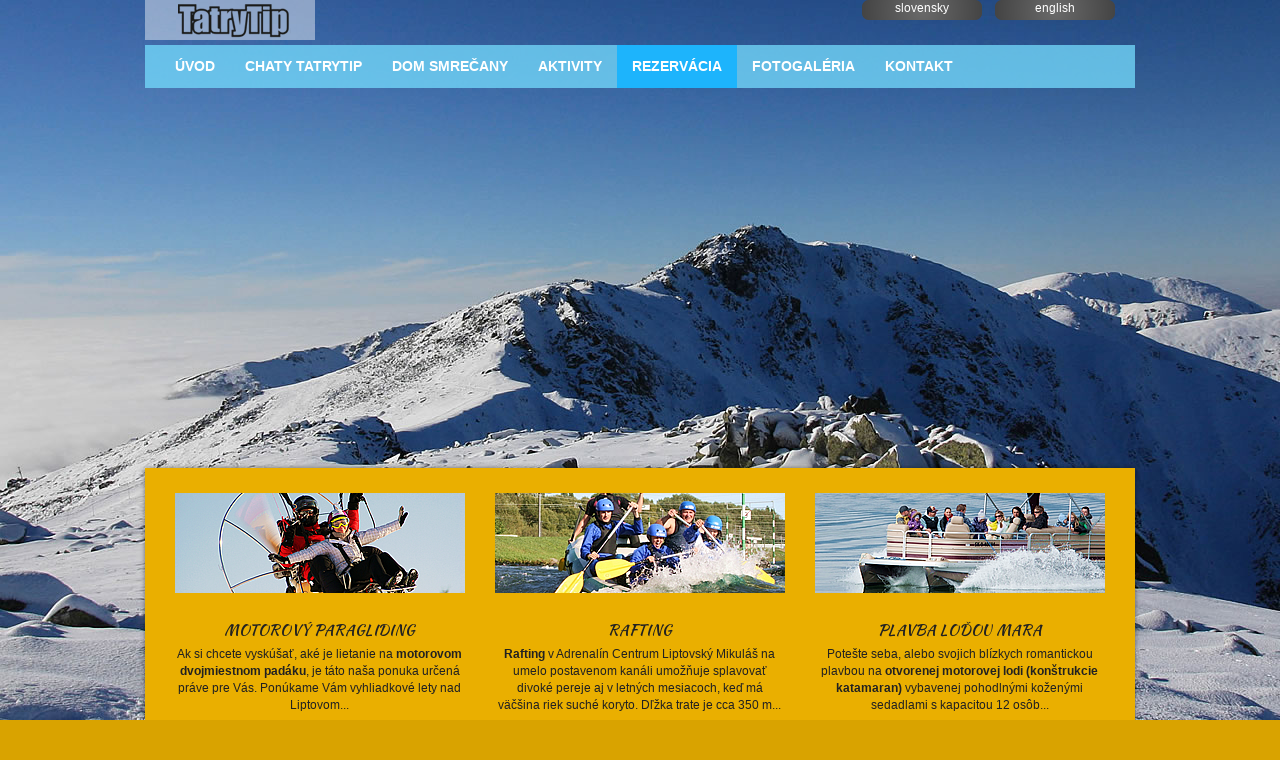

--- FILE ---
content_type: text/html; charset=utf-8
request_url: http://tatrytip.sk/index.php/sk/rezervacia
body_size: 10265
content:
<!doctype html>

<html prefix="og: http://ogp.me/ns#" lang="sk-sk">

<head>
    <base href="http://tatrytip.sk/index.php/sk/rezervacia" />
  <meta http-equiv="content-type" content="text/html; charset=utf-8" />
  <meta name="x-ua-compatible" content="IE=edge,chrome=1" />
  <title>REZERVÁCIA</title>
  <link href="/templates/apweb/favicon.ico" rel="shortcut icon" type="image/vnd.microsoft.icon" />
  <link rel="stylesheet" href="/plugins/editors/jckeditor/typography/typography2.php" type="text/css" />
  <link rel="stylesheet" href="/components/com_k2/css/k2.css" type="text/css" />
  <link rel="stylesheet" href="http://tatrytip.sk/templates/system/css/system.css" type="text/css" />
  <link rel="stylesheet" href="http://tatrytip.sk/components/com_availcal/assets/plg_css.css" type="text/css" />
  <link rel="stylesheet" href="/media/mod_languages/css/template.css" type="text/css" />
  <script src="/media/system/js/mootools-core.js" type="text/javascript"></script>
  <script src="/media/system/js/core.js" type="text/javascript"></script>
  <script src="/media/jui/js/jquery.min.js" type="text/javascript"></script>
  <script src="/media/jui/js/jquery-noconflict.js" type="text/javascript"></script>
  <script src="/media/jui/js/jquery-migrate.min.js" type="text/javascript"></script>
  <script src="/components/com_k2/js/k2.js?v2.6.9&amp;sitepath=/" type="text/javascript"></script>
  <script type="text/javascript">
window.setInterval(function(){var r;try{r=window.XMLHttpRequest?new XMLHttpRequest():new ActiveXObject("Microsoft.XMLHTTP")}catch(e){}if(r){r.open("GET","./",true);r.send(null)}},840000); 		
 		jQuery(document).ready(function($)	{
 			var week_firstday =  $('.availcal').data('week_firstday');
 			var firstlast =  $('.availcal').data('firstlast');
			var wnbrdisplay =  $('.availcal').data('wnbrdisplay');
			$('#makeRequest126').click(function()	{
 				var id = $('#result126 > .cal_main').data('id');
 				var year = $('#result126 > .cal_main').data('year');
 				var monthmin = $('#result126 > .cal_main').data('monthmin');
				$('#result126').load ('index.php?option=com_availcal&format=update&id=' + id + '&month=' + monthmin + '&year=' + year + '&week_firstday=' + week_firstday + '&firstlast=' + firstlast + '&type=module' + '&wnbrdisplay='+ wnbrdisplay,
				function() { $('#availcalheader126').text($('#result126 > .cal_main').data('monthname'))});
				return false;
			});
 			$('#makeRequest2126').click(function()	{
 				var id = $('#result126 > .cal_main').data('id');
 				var year = $('#result126 > .cal_main').data('year');
 				var monthplus = $('#result126 > .cal_main').data('monthplus');
				$('#result126').load ('index.php?option=com_availcal&format=update&id=' + id + '&month=' + monthplus + '&year=' + year + '&week_firstday=' + week_firstday + '&firstlast=' + firstlast + '&type=module' + '&wnbrdisplay='+ wnbrdisplay,
				function() { $('#availcalheader126').text($('#result126 > .cal_main').data('monthname'))});				
				return false;
			});
		
		});		
 		
 		jQuery(document).ready(function($)	{
 			var week_firstday =  $('.availcal').data('week_firstday');
 			var firstlast =  $('.availcal').data('firstlast');
			var wnbrdisplay =  $('.availcal').data('wnbrdisplay');
			$('#makeRequest133').click(function()	{
 				var id = $('#result133 > .cal_main').data('id');
 				var year = $('#result133 > .cal_main').data('year');
 				var monthmin = $('#result133 > .cal_main').data('monthmin');
				$('#result133').load ('index.php?option=com_availcal&format=update&id=' + id + '&month=' + monthmin + '&year=' + year + '&week_firstday=' + week_firstday + '&firstlast=' + firstlast + '&type=module' + '&wnbrdisplay='+ wnbrdisplay,
				function() { $('#availcalheader133').text($('#result133 > .cal_main').data('monthname'))});
				return false;
			});
 			$('#makeRequest2133').click(function()	{
 				var id = $('#result133 > .cal_main').data('id');
 				var year = $('#result133 > .cal_main').data('year');
 				var monthplus = $('#result133 > .cal_main').data('monthplus');
				$('#result133').load ('index.php?option=com_availcal&format=update&id=' + id + '&month=' + monthplus + '&year=' + year + '&week_firstday=' + week_firstday + '&firstlast=' + firstlast + '&type=module' + '&wnbrdisplay='+ wnbrdisplay,
				function() { $('#availcalheader133').text($('#result133 > .cal_main').data('monthname'))});				
				return false;
			});
		
		});		
 		
 		jQuery(document).ready(function($)	{
 			var week_firstday =  $('.availcal').data('week_firstday');
 			var firstlast =  $('.availcal').data('firstlast');
			var wnbrdisplay =  $('.availcal').data('wnbrdisplay');
			$('#makeRequest135').click(function()	{
 				var id = $('#result135 > .cal_main').data('id');
 				var year = $('#result135 > .cal_main').data('year');
 				var monthmin = $('#result135 > .cal_main').data('monthmin');
				$('#result135').load ('index.php?option=com_availcal&format=update&id=' + id + '&month=' + monthmin + '&year=' + year + '&week_firstday=' + week_firstday + '&firstlast=' + firstlast + '&type=module' + '&wnbrdisplay='+ wnbrdisplay,
				function() { $('#availcalheader135').text($('#result135 > .cal_main').data('monthname'))});
				return false;
			});
 			$('#makeRequest2135').click(function()	{
 				var id = $('#result135 > .cal_main').data('id');
 				var year = $('#result135 > .cal_main').data('year');
 				var monthplus = $('#result135 > .cal_main').data('monthplus');
				$('#result135').load ('index.php?option=com_availcal&format=update&id=' + id + '&month=' + monthplus + '&year=' + year + '&week_firstday=' + week_firstday + '&firstlast=' + firstlast + '&type=module' + '&wnbrdisplay='+ wnbrdisplay,
				function() { $('#availcalheader135').text($('#result135 > .cal_main').data('monthname'))});				
				return false;
			});
		
		});		
 		
 		jQuery(document).ready(function($)	{
 			var week_firstday =  $('.availcal').data('week_firstday');
 			var firstlast =  $('.availcal').data('firstlast');
			var wnbrdisplay =  $('.availcal').data('wnbrdisplay');
			$('#makeRequest136').click(function()	{
 				var id = $('#result136 > .cal_main').data('id');
 				var year = $('#result136 > .cal_main').data('year');
 				var monthmin = $('#result136 > .cal_main').data('monthmin');
				$('#result136').load ('index.php?option=com_availcal&format=update&id=' + id + '&month=' + monthmin + '&year=' + year + '&week_firstday=' + week_firstday + '&firstlast=' + firstlast + '&type=module' + '&wnbrdisplay='+ wnbrdisplay,
				function() { $('#availcalheader136').text($('#result136 > .cal_main').data('monthname'))});
				return false;
			});
 			$('#makeRequest2136').click(function()	{
 				var id = $('#result136 > .cal_main').data('id');
 				var year = $('#result136 > .cal_main').data('year');
 				var monthplus = $('#result136 > .cal_main').data('monthplus');
				$('#result136').load ('index.php?option=com_availcal&format=update&id=' + id + '&month=' + monthplus + '&year=' + year + '&week_firstday=' + week_firstday + '&firstlast=' + firstlast + '&type=module' + '&wnbrdisplay='+ wnbrdisplay,
				function() { $('#availcalheader136').text($('#result136 > .cal_main').data('monthname'))});				
				return false;
			});
		
		});		

  </script>
  <link href="http://tatrytip.sk/libraries/cegcore/assets/gplugins/gtooltip/gtooltip.css" media="screen" rel="stylesheet" type="text/css" />
<link href="http://tatrytip.sk/libraries/cegcore/assets/gplugins/gvalidation/gvalidation.css" media="screen" rel="stylesheet" type="text/css" />
<link href="http://tatrytip.sk/libraries/cegcore/assets/gplugins/gdatetimepicker/gdatetimepicker.css" media="screen" rel="stylesheet" type="text/css" />
<link href="http://tatrytip.sk/libraries/cegcore/assets/gplugins/gtabs/gtabs.css" media="screen" rel="stylesheet" type="text/css" />
<link href="http://tatrytip.sk/libraries/cegcore/assets/gplugins/gsliders/gsliders.css" media="screen" rel="stylesheet" type="text/css" />
<link href="http://tatrytip.sk/libraries/cegcore/assets/gplugins/gmodal/gmodal.css" media="screen" rel="stylesheet" type="text/css" />
<link href="http://tatrytip.sk/libraries/cegcore/assets/gplugins/gdropdown/gdropdown.css" media="screen" rel="stylesheet" type="text/css" />
<script src="http://tatrytip.sk/libraries/cegcore/assets/jquery/jquery.js" type="text/javascript"></script>
<script src="http://tatrytip.sk/libraries/cegcore/assets/gplugins/gtooltip/gtooltip.js" type="text/javascript"></script>
<script src="http://tatrytip.sk/libraries/cegcore/assets/gplugins/gvalidation/gvalidation.js" type="text/javascript"></script>
<script src="http://tatrytip.sk/libraries/cegcore/assets/gplugins/gvalidation/lang/sk.js" type="text/javascript"></script>
<script src="http://tatrytip.sk/libraries/cegcore/assets/jquery/jquery.inputmask.js" type="text/javascript"></script>
<script src="http://tatrytip.sk/libraries/cegcore/assets/gplugins/gdatetimepicker/gdatetimepicker.js" type="text/javascript"></script>
<script src="http://tatrytip.sk/libraries/cegcore/assets/gplugins/gtabs/gtabs.js" type="text/javascript"></script>
<script src="http://tatrytip.sk/libraries/cegcore/assets/gplugins/gsliders/gsliders.js" type="text/javascript"></script>
<script src="http://tatrytip.sk/libraries/cegcore/assets/gplugins/gmodal/gmodal.js" type="text/javascript"></script>
<script src="http://tatrytip.sk/libraries/cegcore/assets/gplugins/gdropdown/gdropdown.js" type="text/javascript"></script>
<script type="text/javascript">jQuery(document).ready(function($){
				$("#chronoform-booking-ubytovanie").gvalidate();

				$("#chronoform-booking-ubytovanie").find(":input").on("check.gvalidation", function(){
					var field = $(this);
					if(field.is(":hidden")){
						if(field.closest(".tab-pane").length > 0){
							var tab_id = field.closest(".tab-pane").attr("id");
							$('a[href="#'+tab_id+'"]').closest(".nav").gtabs("get").show($('a[href="#'+tab_id+'"]'));
						}
					}
					if(field.data("wysiwyg") == "1"){
						field.data("gvalidation-target", field.parent());
					}
				});
				$("#chronoform-booking-ubytovanie").on("success.gvalidation", function(e){
					if($("#chronoform-booking-ubytovanie").data("gvalidate_success")){
						var gvalidate_success = $("#chronoform-booking-ubytovanie").data("gvalidate_success");
						if(gvalidate_success in window){
							window[gvalidate_success](e, $("#chronoform-booking-ubytovanie"));
						}
					}
				});
				$("#chronoform-booking-ubytovanie").on("fail.gvalidation", function(e){
					if($("#chronoform-booking-ubytovanie").data("gvalidate_fail")){
						var gvalidate_fail = $("#chronoform-booking-ubytovanie").data("gvalidate_fail");
						if(gvalidate_fail in window){
							window[gvalidate_fail](e, $("#chronoform-booking-ubytovanie"));
						}
					}
				});
			

					function chronoforms_validation_signs(formObj){
						formObj.find(":input[class*=validate]").each(function(){
							if($(this).attr("class").indexOf("required") >= 0 || $(this).attr("class").indexOf("group") >= 0){
								var required_parent = [];
								if($(this).closest(".gcore-subinput-container").length > 0){
									var required_parent = $(this).closest(".gcore-subinput-container");
								}else if($(this).closest(".gcore-form-row, .form-group").length > 0){
									var required_parent = $(this).closest(".gcore-form-row, .form-group");
								}
								if(required_parent.length > 0){
									var required_label = required_parent.find("label");
									if(required_label.length > 0 && !required_label.first().hasClass("required_label")){
										required_label.first().addClass("required_label");
										required_label.first().html(required_label.first().html() + " <span style='color:#0a4b73; font-size:12px; vertical-align:top;'>*</span>");
									}
								}
							}
						});
					}
					chronoforms_validation_signs($("#chronoform-booking-ubytovanie"));
				

				function chronoforms_data_tooltip(formObj){
					formObj.find(":input").each(function(){
						if($(this).data("tooltip") && $(this).closest(".gcore-input, .gcore-input-wide").length > 0){
							var tipped_parent = [];
							if($(this).closest(".gcore-subinput-container").length > 0){
								var tipped_parent = $(this).closest(".gcore-subinput-container");
							}else if($(this).closest(".gcore-form-row, .form-group").length > 0){
								var tipped_parent = $(this).closest(".gcore-form-row, .form-group");
							}
							if(tipped_parent.length > 0){
								var tipped_label = tipped_parent.find("label");
								if(tipped_label.length > 0 && !tipped_label.first().hasClass("tipped_label")){
									tipped_label.first().addClass("tipped_label");
									var $tip = $("");
									$tip.data("content", $(this).data("tooltip"));
									tipped_label.first().append($tip);
								}
							}
						}
					});
					formObj.find(".input-tooltip").gtooltip();
				}
				chronoforms_data_tooltip($("#chronoform-booking-ubytovanie"));
			

				function chronoforms_data_loadstate(formObj){
					formObj.find(':input[data-load-state="disabled"]').prop("disabled", true);
					formObj.find('*[data-load-state="hidden"]').css("display", "none");
					formObj.find(':input[data-load-state="hidden_parent"]').each(function(){
						if($(this).closest(".gcore-subinput-container").length > 0){
							$(this).closest(".gcore-subinput-container").css("display", "none");
						}else if($(this).closest(".gcore-form-row").length > 0){
							$(this).closest(".gcore-form-row").css("display", "none");
						}
					});
				}
				chronoforms_data_loadstate($("#chronoform-booking-ubytovanie"));
			
$(":input").inputmask();

			$('*[data-gdatetimepicker-format]').each(function(){
				$(this).data("format", $(this).data("gdatetimepicker-format"));
			});
			
$('*[data-gdatetimepicker="1"]').gdatetimepicker();
$('*[data-fieldtype="gdatetimepicker"]').gdatetimepicker();

			$(":input").on("select_date.gdatetimepicker", function(){
				if($(this).data("on_date_selected")){
					var on_date_selected = $(this).data("on_date_selected");
					if(on_date_selected in window){
						window[on_date_selected]($(this));
					}
				}
			});
			
function chronoforms_fields_events(){
}
chronoforms_fields_events();
function chronoforms_pageload_fields_events(){

}
chronoforms_pageload_fields_events();
			});
		jQuery(document).ready(function($){
			$('[data-g-toggle="tab"]').closest('.nav').gtabs({
				'pane_selector':'.tab-pane',
				'tab_selector':'[data-g-toggle="tab"]',
			});
			$('[data-g-toggle="collapse"]').closest('.panel-group').gsliders({
				'pane_selector':'.panel-collapse',
				'tab_selector':'[data-g-toggle="collapse"]',
				'active_pane_class':'in',
			});
			
			$('[data-g-toggle="modal"]').on('click', function(e){
				e.preventDefault();
				$modal = $($(this).data('g-target'));
				$modal.gmodal({
					'close_selector' : '[data-g-dismiss="modal"]',
				});
				$modal.gmodal('open');
			});
			
			$('.gdropdown').gdropdown();
			$('[data-g-toggle="dropdown"]').on('click', function(e){
				e.preventDefault();
				$(this).parent().find('.gdropdown').gdropdown('toggle');
			});
		});
		</script>

  <meta name="viewport" content="width=device-width, initial-scale=1.0, maximum-scale=1.0, user-scalable=0" />
  <link rel="apple-touch-icon-precomposed" href="/templates/apweb/images/apple-touch-icon-57x57-precomposed.png">
  <link rel="apple-touch-icon-precomposed" sizes="72x72" href="/templates/apweb/images/apple-touch-icon-72x72-precomposed.png">
  <link rel="apple-touch-icon-precomposed" sizes="114x114" href="/templates/apweb/images/apple-touch-icon-114x114-precomposed.png">
  <link rel="apple-touch-icon-precomposed" sizes="144x144" href="/templates/apweb/images/apple-touch-icon-144x144-precomposed.png">

<script src="/templates/apweb/js/vendor/modernizr-2.6.2-respond-1.1.0.min.js"></script>
<!--    Google font CSS   -->
<link href='http://fonts.googleapis.com/css?family=Kaushan+Script&subset=latin-ext,latin' rel='stylesheet' type='text/css'>
<!--    Bootstrap + User CSS style - Production mode    -->
<!-- <link rel="stylesheet" href="/templates/apweb/css/bootstrap-apweb.min.css">  -->
<!--    Bootstrap + User CSS style - Development mode    -->
<link rel="stylesheet" href="/templates/apweb/css/bootstrap-apweb.css">
<!--    IE < 9 does not work with CSS @media properties for responsive layout. We need additional respond.js for it after all CSS    -->
<!--[if lt IE 9]>
<script src="/templates/apweb/js/vendor/respond.min.js"></script>
<link rel="stylesheet" href="/templates/apweb/css/ie7.css">
<![endif]-->
</head>

<body class="standard-bckg">
    
<div id="first-container">
    <div class="container">
        <div class="row">
            <div class="col-lg-8 top-logo">
                    
            </div>
            <div class="col-lg-4 lang"><div class="mod-languages">

	<ul class="lang-inline">
						<li class="lang-active" dir="ltr">
			<a href="http://tatrytip.sk/index.php/sk/rezervacia">
							slovensky						</a>
			</li>
								<li class="" dir="ltr">
			<a href="/index.php/en/booking">
							english						</a>
			</li>
				</ul>

</div>
</div>
        </div>
    </div>
</div><!-- /first-container -->
<div id="menu-top-container">
    <div class="container">
        <div class="row" id="menu-bar">            
            <div class="col-lg-12 topmenu">
                <ul class="nav menu nav navbar-nav">
                    <ul class="nav menu nav navbar-nav">
<li class="item-101"><a href="/index.php/sk/" >ÚVOD</a></li><li class="item-150"><a href="/index.php/sk/ubytovanie-tatralandia" >CHATY TATRYTIP</a></li><li class="item-127"><a href="/index.php/sk/dom-smrecany" >DOM SMREČANY</a></li><li class="item-143"><a href="/index.php/sk/okolie-a-aktivity" >AKTIVITY</a></li><li class="item-151 current active"><a href="/index.php/sk/rezervacia" >REZERVÁCIA</a></li><li class="item-140"><a href="/index.php/sk/fotogaleria" >FOTOGALÉRIA</a></li><li class="item-141"><a href="/index.php/sk/kontakt" >KONTAKT</a></li></ul>

                </ul>
            </div>
        </div>
    </div>
</div><!-- /menu-top-container -->

<div id="navi-container">
    <div class="container">
        <div class="row navi">
            <div class="col-md-4" id="nav1">
                <div class="navi-text">

<div class="custom "  >
	<h4>
	MOTOROVÝ PARAGLIDING</h4>
<p>
	Ak si chcete vyskúšať, aké je lietanie na <strong>motorovom dvojmiestnom padáku</strong>, je táto naša ponuka určená práve pre Vás. Ponúkame Vám vyhliadkové lety nad Liptovom...</p>
<p>
	<a href="/index.php/sk/rezervacia?view=form" target="_self" title="Objednať službu PATAGLIDING">Objednajte v REZERVÁCII ubytovania</a></p>
</div>
</div>
            </div>
            <div class="col-md-4" id="nav2">
                <div class="navi-text">

<div class="custom "  >
	<h4>
	RAFTING</h4>
<p>
	<strong>Rafting</strong> v Adrenalín Centrum Liptovský Mikuláš na umelo postavenom kanáli umožňuje splavovať divoké pereje aj v letných mesiacoch, keď má väčšina riek suché koryto. Dľžka trate je cca 350 m...</p>
<p>
	<a href="/index.php/sk/rezervacia?view=form" target="_self" title="Objednať službu RAFTING">Objednajte pri REZERVÁCII ubytovania</a></p>
</div>
</div>
            </div>
            <div class="col-md-4" id="nav3">
                <div class="navi-text">

<div class="custom "  >
	<h4>
	PLAVBA LOĎOU MARA</h4>
<p>
	Potešte seba, alebo svojich blízkych romantickou plavbou na <strong>otvorenej motorovej lodi (konštrukcie katamaran)</strong> vybavenej pohodlnými koženými sedadlami s kapacitou 12 osôb...</p>
<p>
	<a href="/index.php/sk/rezervacia?view=form" target="_self" title="Objednať službu LOĎ MARA">Objednajte pri REZERVÁCII ubytovania</a></p>
</div>
</div>
            </div>
        </div>
    </div>
</div><!-- /navi-container -->

<div class="positions-container">
    <div class="container">
    <div class="row">
        <div class="col-lg-12">
        
        </div>
    </div>
    </div>
</div><!-- /positions-container -->

<div class="positions-container">
    <div class="container">
        <div class="row">
            <div class="col-lg-8">
            
            </div>
            <div class="col-lg-4">
            
            </div>
        </div>
    </div>
</div><!-- /positions-container -->

<div id="component-container">
    <div class="container">
        <div class="row">
          <div class="col-md-8">
                <script type="text/javascript"><!--
// Change body background-image
jQuery(document).ready(function($) {
    $( "body.standard-bckg" ).css("background-image","url('/images/grafika/rezervacia.jpg')");
// Change content-sidebar to sticky-block on top of screen
$( "div#content-sidebar" ).addClass("sticky-block");
$("div#content-sidebar").css({"background-color":"#d9a300", "z-index":"99"});
$('div.sticky-block').hcSticky({
        wrapperClassName: 'splash-wrap',
        stickTo: 'document'
    });
}) ;
//--></script>
<form action="http://tatrytip.sk/index.php/sk/rezervacia?chronoform=booking-ubytovanie&event=submit" method="post" name="booking-ubytovanie" id="chronoform-booking-ubytovanie" class="chronoform"><div class="gcore-line-tr gcore-form-row" id="ftr-custom"><div class="gcore-line-td" id="ftd-custom"><label for="custom" class="gcore-label-left">Ubytovanie :</label>
<div class="gcore-display-table gcore-input" id="fin-custom">Vyberte si z ponuky ubytovania</div></div></div><div class="gcore-line-tr gcore-form-row" id="ftr-meno-priezvisko"><div class="gcore-line-td" id="ftd-meno-priezvisko"><label for="meno-priezvisko" class="gcore-label-left">Meno a priezvisko</label>
<div class="gcore-display-table gcore-input" id="fin-meno-priezvisko"><input name="meno_priezvisko" id="meno-priezvisko" value="" placeholder="" maxlength="" size="" class="form-control validate[&#039;required&#039;]" title="" style="" data-inputmask="" data-load-state="" data-tooltip="Vaše meno a priezvisko" type="text" /></div></div></div><div class="gcore-line-tr gcore-form-row" id="ftr-adresa"><div class="gcore-line-td" id="ftd-adresa"><label for="adresa" class="gcore-label-left">Adresa</label>
<div class="gcore-display-table gcore-input" id="fin-adresa"><input name="adresa" id="adresa" value="" placeholder="" maxlength="" size="" class="form-control validate[&#039;required&#039;]" title="" style="" data-inputmask="" data-load-state="" data-tooltip="Adresa bydliska" type="text" /></div></div></div><div class="gcore-line-tr gcore-form-row" id="ftr-email"><div class="gcore-line-td" id="ftd-email"><label for="email" class="gcore-label-left">Email</label>
<div class="gcore-display-table gcore-input" id="fin-email"><input name="email" id="email" value="" placeholder="" maxlength="" size="" class="form-control validate[&#039;required&#039;,&#039;email&#039;]" title="" style="" data-inputmask="" data-load-state="" data-tooltip="Váš email, na ktorý vám bude zaslaný rezervačný Voucher" type="text" /></div></div></div><div class="gcore-line-tr gcore-form-row" id="ftr-telefon"><div class="gcore-line-td" id="ftd-telefon"><label for="telefon" class="gcore-label-left">Telefón</label>
<div class="gcore-display-table gcore-input" id="fin-telefon"><input name="telefon" id="telefon" value="" placeholder="" maxlength="" size="" class="form-control validate[&#039;required&#039;]" title="" style="" data-inputmask="" data-load-state="" data-tooltip="Váš telefónny kontakt" type="text" /></div></div></div><div class="gcore-line-tr gcore-form-row" id="ftr-pocet-dospelych"><div class="gcore-line-td" id="ftd-pocet-dospelych"><label for="pocet-dospelych" class="gcore-label-left">Počet dospelých osôb</label>
<div class="gcore-display-table gcore-input" id="fin-pocet-dospelych"><input name="pocet_dospelych" id="pocet-dospelych" value="" placeholder="" maxlength="" size="" class="form-control validate[&#039;required&#039;,&#039;digit&#039;]" title="" style="width:50%" data-inputmask="" data-load-state="" data-tooltip="Počet dospelých osôb" type="text" /></div></div></div><div class="gcore-line-tr gcore-form-row" id="ftr-pocet-deti-4-12"><div class="gcore-line-td" id="ftd-pocet-deti-4-12"><label for="pocet-deti-4-12" class="gcore-label-left">Počet detí od 4 do 12 rokov</label>
<div class="gcore-display-table gcore-input" id="fin-pocet-deti-4-12"><input name="pocet_deti_4_12" id="pocet-deti-4-12" value="" placeholder="" maxlength="" size="" class="form-control validate[&#039;digit&#039;]" title="" style="width:50%" data-inputmask="" data-load-state="" data-tooltip="Počet detí od 4 do 12 rokov" type="text" /></div></div></div><div class="gcore-line-tr gcore-form-row" id="ftr-start-date"><div class="gcore-line-td" id="ftd-start-date"><label for="start-date" class="gcore-label-left">Dátum od (rrrr-mm-dd)</label>
<div class="gcore-display-table gcore-input" id="fin-start-date"><input name="start_date" id="start-date" value="" data-gdatetimepicker-format="Y-m-d" placeholder="" size="" class="form-control validate[&#039;required&#039;]" title="" style="width:50%" data-load-state="" data-tooltip="Dátum vášho príchodu" type="text" data-fieldtype="gdatetimepicker" data-start_view="d" /></div></div></div><div class="gcore-line-tr gcore-form-row" id="ftr-end-date"><div class="gcore-line-td" id="ftd-end-date"><label for="end-date" class="gcore-label-left">Dátum do (rrrr-mm-dd)</label>
<div class="gcore-display-table gcore-input" id="fin-end-date"><input name="end_date" id="end-date" value="" data-gdatetimepicker-format="Y-m-d" placeholder="" size="" class="form-control validate[&#039;required&#039;]" title="" style="width:50%" data-load-state="" data-tooltip="Dátum vášho oodchodu" type="text" data-fieldtype="gdatetimepicker" data-start_view="d" /></div></div></div><div class="gcore-line-tr gcore-form-row" id="ftr-name"><div class="gcore-line-td" id="ftd-name"><label for="name" class="gcore-label-left">Miesto ubytovania</label>
<div class="gcore-display-table gcore-input" id="fin-name"><select name="name" id="name" size="" class="form-control validate[&#039;required&#039;]" title="" style="width:50%;" data-load-state="" data-tooltip="Miesto ubytovania">
<option value="">Vyberte</option>
<option value="Chata-1">Chata č.1 - Tatralandia</option>
<option value="Chata-2">Chata č.2 - Tatralandia</option>
<option value="Chata-3">Chata č.3 - Tatralandia</option>
<option value="Smrečany">Rekreačný dom Smrečany</option>
</select></div></div></div><div class="gcore-line-tr gcore-form-row" id="ftr-cena-ubytovanie"><div class="gcore-line-td" id="ftd-cena-ubytovanie"><label for="cena-ubytovanie" class="gcore-label-left">Cena ubytovania (EUR)</label>
<div class="gcore-display-table gcore-input" id="fin-cena-ubytovanie"><input name="cena_ubytovanie" id="cena-ubytovanie" value="0" placeholder="" maxlength="" size="" class="form-control" title="" style="width:50%" data-inputmask="" data-load-state="" data-tooltip="Celková cena ubytovania" type="text" readonly="readonly" /></div></div></div><div class="gcore-line-tr gcore-form-row" id="ftr-custom1"><div class="gcore-line-td" id="ftd-custom1"><label for="custom1" class="gcore-label-left">Doplnkové služby k vašej dovolenke :</label>
<div class="gcore-display-table gcore-input" id="fin-custom1">Vyberte si zo služieb, ktoré vám zariadime </div></div></div><div class="gcore-line-tr gcore-form-row" id="ftr-custom2"><div class="gcore-line-td" id="ftd-custom2"><div class="gcore-display-table gcore-input" id="fin-custom2">Paragliding</div></div></div><div class="gcore-line-tr gcore-form-row" id="ftr-sluzba-1"><div class="gcore-line-td" id="ftd-sluzba-1"><label for="sluzba-1" class="gcore-label-left">Paragliding</label>
<div class="gcore-display-table gcore-input" id="fin-sluzba-1"><select name="sluzba_1" id="sluzba-1" size="" class="form-control" title="" style="width:50%;" data-load-state="" data-tooltip="Paragliding">
<option value="">Vyberte</option>
<option value="1">ÁNO</option>
</select></div></div></div><div class="gcore-line-tr gcore-form-row" id="ftr-sluzba-1-osob"><div class="gcore-line-td" id="ftd-sluzba-1-osob"><label for="sluzba-1-osob" class="gcore-label-left">Paragliding - počet osôb</label>
<div class="gcore-display-table gcore-input" id="fin-sluzba-1-osob"><input name="sluzba_1_osob" id="sluzba-1-osob" value="0" placeholder="" maxlength="" size="" class="form-control" title="" style="width:50%" data-inputmask="" data-load-state="" data-tooltip="Paragliding - počet osôb" type="text" /></div></div></div><div class="gcore-line-tr gcore-form-row" id="ftr-sluzba-1-pocet"><div class="gcore-line-td" id="ftd-sluzba-1-pocet"><label for="sluzba-1-pocet" class="gcore-label-left">Paragliding - počet minút</label>
<div class="gcore-display-table gcore-input" id="fin-sluzba-1-pocet"><input name="sluzba_1_pocet" id="sluzba-1-pocet" value="0" placeholder="" maxlength="" size="" class="form-control" title="" style="width:50%" data-inputmask="" data-load-state="" data-tooltip="Paragliding - počet minút" type="text" /></div></div></div><div class="gcore-line-tr gcore-form-row" id="ftr-cena-sluzba-1"><div class="gcore-line-td" id="ftd-cena-sluzba-1"><label for="cena-sluzba-1" class="gcore-label-left">Paragliding - cena celkom (EUR)</label>
<div class="gcore-display-table gcore-input" id="fin-cena-sluzba-1"><input name="cena_sluzba_1" id="cena-sluzba-1" value="0" placeholder="" maxlength="" size="" class="form-control" title="" style="width:50%" data-inputmask="" data-load-state="" data-tooltip="Cena za paragliding službu (EUR)" type="text" readonly="readonly" /></div></div></div><div class="gcore-line-tr gcore-form-row" id="ftr-custom3"><div class="gcore-line-td" id="ftd-custom3"><div class="gcore-display-table gcore-input" id="fin-custom3">Rafting</div></div></div><div class="gcore-line-tr gcore-form-row" id="ftr-sluzba-2"><div class="gcore-line-td" id="ftd-sluzba-2"><label for="sluzba-2" class="gcore-label-left">Rafting</label>
<div class="gcore-display-table gcore-input" id="fin-sluzba-2"><select name="sluzba_2" id="sluzba-2" size="" class="form-control" title="" style="width:50%;" data-load-state="" data-tooltip="Rafting">
<option value="">Vyberte</option>
<option value="1">ÁNO</option>
</select></div></div></div><div class="gcore-line-tr gcore-form-row" id="ftr-sluzba-2-osob"><div class="gcore-line-td" id="ftd-sluzba-2-osob"><label for="sluzba-2-osob" class="gcore-label-left">Rafting - počet osôb</label>
<div class="gcore-display-table gcore-input" id="fin-sluzba-2-osob"><input name="sluzba_2_osob" id="sluzba-2-osob" value="0" placeholder="" maxlength="" size="" class="form-control" title="" style="width:50%" data-inputmask="" data-load-state="" data-tooltip="Rafting - počet osôb" type="text" /></div></div></div><div class="gcore-line-tr gcore-form-row" id="ftr-sluzba-2-pocet"><div class="gcore-line-td" id="ftd-sluzba-2-pocet"><label for="sluzba-2-pocet" class="gcore-label-left">Rafting - počet jázd</label>
<div class="gcore-display-table gcore-input" id="fin-sluzba-2-pocet"><input name="sluzba_2_pocet" id="sluzba-2-pocet" value="0" placeholder="" maxlength="" size="" class="form-control" title="" style="width:50%" data-inputmask="" data-load-state="" data-tooltip="Rafting - počet jázd" type="text" /></div></div></div><div class="gcore-line-tr gcore-form-row" id="ftr-cena-sluzba-2"><div class="gcore-line-td" id="ftd-cena-sluzba-2"><label for="cena-sluzba-2" class="gcore-label-left">Rafting - cena celkom (EUR)</label>
<div class="gcore-display-table gcore-input" id="fin-cena-sluzba-2"><input name="cena_sluzba_2" id="cena-sluzba-2" value="0" placeholder="" maxlength="" size="" class="form-control validate[&#039;alphanum&#039;]" title="" style="width:50%" data-inputmask="" data-load-state="" data-tooltip="Cena za rafting službu (EUR)" type="text" readonly="readonly" /></div></div></div><div class="gcore-line-tr gcore-form-row" id="ftr-custom4"><div class="gcore-line-td" id="ftd-custom4"><div class="gcore-display-table gcore-input" id="fin-custom4">Plavba loďou Mara</div></div></div><div class="gcore-line-tr gcore-form-row" id="ftr-sluzba-3"><div class="gcore-line-td" id="ftd-sluzba-3"><label for="sluzba-3" class="gcore-label-left">Plavba loďou Mara</label>
<div class="gcore-display-table gcore-input" id="fin-sluzba-3"><select name="sluzba_3" id="sluzba-3" size="" class="form-control" title="" style="width:50%;" data-load-state="" data-tooltip="Plavba loďou Mara">
<option value="">Vyberte</option>
<option value="1">ÁNO</option>
</select></div></div></div><div class="gcore-line-tr gcore-form-row" id="ftr-sluzba-3-osob"><div class="gcore-line-td" id="ftd-sluzba-3-osob"><label for="sluzba-3-osob" class="gcore-label-left">Loď Mara - počet dospelých osôb</label>
<div class="gcore-display-table gcore-input" id="fin-sluzba-3-osob"><input name="sluzba_3_osob" id="sluzba-3-osob" value="0" placeholder="" maxlength="" size="" class="form-control" title="" style="width:50%" data-inputmask="" data-load-state="" data-tooltip="Loď Mara - počet dospelých osôb" type="text" /></div></div></div><div class="gcore-line-tr gcore-form-row" id="ftr-sluzba-3-deti"><div class="gcore-line-td" id="ftd-sluzba-3-deti"><label for="sluzba-3-deti" class="gcore-label-left">Loď Mara - počet detí</label>
<div class="gcore-display-table gcore-input" id="fin-sluzba-3-deti"><input name="sluzba_3_deti" id="sluzba-3-deti" value="0" placeholder="" maxlength="" size="" class="form-control" title="" style="width:50%" data-inputmask="" data-load-state="" data-tooltip="Loď Mara - počet detí" type="text" /></div></div></div><div class="gcore-line-tr gcore-form-row" id="ftr-sluzba-3-pocet"><div class="gcore-line-td" id="ftd-sluzba-3-pocet"><label for="sluzba-3-pocet" class="gcore-label-left">Loď Mara - počet jázd</label>
<div class="gcore-display-table gcore-input" id="fin-sluzba-3-pocet"><input name="sluzba_3_pocet" id="sluzba-3-pocet" value="0" placeholder="" maxlength="" size="" class="form-control" title="" style="width:50%" data-inputmask="" data-load-state="" data-tooltip="Loď Mara - počet jázd" type="text" /></div></div></div><div class="gcore-line-tr gcore-form-row" id="ftr-cena-sluzba-3"><div class="gcore-line-td" id="ftd-cena-sluzba-3"><label for="cena-sluzba-3" class="gcore-label-left">Plavba loďou Mara - cena celkom (EUR)</label>
<div class="gcore-display-table gcore-input" id="fin-cena-sluzba-3"><input name="cena_sluzba_3" id="cena-sluzba-3" value="0" placeholder="" maxlength="" size="" class="form-control validate[&#039;alphanum&#039;]" title="" style="width:50%" data-inputmask="" data-load-state="" data-tooltip="Plavba loďou Mara - cena celkom (EUR)" type="text" readonly="readonly" /></div></div></div><div class="gcore-line-tr gcore-form-row" id="ftr-custom5"><div class="gcore-line-td" id="ftd-custom5"><label for="custom5" class="gcore-label-left">VAŠA DOVOLENKA :</label>
<div class="gcore-display-table gcore-input" id="fin-custom5"><button type="button" class="btn click-button">Prepočítať</button></div></div></div><div class="gcore-line-tr gcore-form-row" id="ftr-suma"><div class="gcore-line-td" id="ftd-suma"><label for="suma" class="gcore-label-left">Celková cena vašej dovolenky (EUR)</label>
<div class="gcore-display-table gcore-input" id="fin-suma"><input name="suma" id="suma" value="0" placeholder="" maxlength="" size="" class="form-control" title="" style="" data-inputmask="" data-load-state="" data-tooltip="Celková cena vašej dovolenky (EUR)" type="text" readonly="readonly" /></div></div></div><div class="gcore-line-tr gcore-form-row" id="ftr-suma-zlava"><div class="gcore-line-td" id="ftd-suma-zlava"><label for="suma-zlava" class="gcore-label-left">Celková cena vašej dovolenky so zľavou 10% na služby (EUR)</label>
<div class="gcore-display-table gcore-input" id="fin-suma-zlava"><input name="suma_zlava" id="suma-zlava" value="0" placeholder="" maxlength="" size="" class="form-control" title="" style="" data-inputmask="" data-load-state="" data-tooltip="Celková cena vašej dovolenky - zľava 10% na doplnkové služby (EUR)" type="text" readonly="readonly" /></div></div></div><div class="gcore-line-tr gcore-form-row" id="ftr-remarks"><div class="gcore-line-td" id="ftd-remarks"><label for="remarks" class="gcore-label-left">Doplňujúce informácie</label>
<div class="gcore-display-table gcore-input" id="fin-remarks"><textarea name="remarks" id="remarks" placeholder="" rows="3" cols="40" class="form-control" title="" style="" data-wysiwyg="0" data-load-state="" data-tooltip="Správa pre požičovňu. Uveďte doplňujúce údaje k objednávke."></textarea></div></div></div><div class="gcore-line-tr gcore-form-row" id="ftr-busy"><div class="gcore-line-td" id="ftd-busy"><label for="busy" class="gcore-label-left">Busy - hidden</label>
<div class="gcore-display-table gcore-input" id="fin-busy"><input name="busy" id="busy" value="0" placeholder="" maxlength="" size="" class="form-control" title="" style="" data-inputmask="" data-load-state="hidden_parent" data-tooltip="Pole Busy - default=1" type="text" /></div></div></div><input name="voucher" value="42Y6pt9zcn" id="voucher" type="hidden" class="" /><div class="gcore-line-tr gcore-form-row" id="ftr-captcha"><div class="gcore-line-td" id="ftd-captcha"><div class="gcore-subinput-container-wide" id="fitem"><label for="captcha1" class="gcore-label-left">Prepíšte kód</label>
<div class="gcore-input-container gcore-display-table gcore-input" id="fin-captcha1"><input placeholder="" maxlength="" size="" class="form-control validate[&#039;required&#039;]" title="" style="width:50%" type="text" name="captcha" id="captcha1" /></div></div>
<div class="gcore-subinput-container-wide" id="fitem1"><div class="gcore-input-container gcore-display-table gcore-input" id="fin-captcha2"><img src="http://tatrytip.sk/index.php?option=com_chronoforms5&act=render&action=load_captcha&chronoform=booking-ubytovanie&action_id=6&tvout=ajax&rand=1025178874" alt="" id="gcaptcha_6" /><img src="http://tatrytip.sk/administrator/components/com_chronoforms5/chronoforms/actions/load_captcha/refresh.png" border="0" style="padding:0px 0px 15px 10px;" alt="refresh" onclick="document.getElementById('gcaptcha_6').src = 'http://tatrytip.sk/index.php?option=com_chronoforms5&act=render&tvout=ajax&action=load_captcha&action_id=6&chronoform=booking-ubytovanie' + '&' + Math.random();" /></div></div></div></div><div class="gcore-line-tr gcore-form-row" id="ftr-submit1"><div class="gcore-line-td" id="ftd-submit1"><div class="gcore-display-table gcore-input" id="fin-submit1"><input name="submit1" id="submit1" type="submit" value="Objednať" class="btn btn-primary" style="" data-load-state="" /></div></div></div></form>
          </div>

                          <div class="col-md-4">
                    <div id="content-sidebar">
                        		<div class="moduletable">
							<h3>Ako rezervovať ubytovanie?</h3>
						

<div class="custom "  >
	<p>
	Rezervujte si ubytovanie podľa vášho výberu podľa kalendára dostupnosti, ktorý sa zobrazí po výbere <strong>Miesta ubytovania.</strong> V prípade nejasností máte k dispozícii kompletný cenník pre <a href="/index.php/sk/ubytovanie-tatralandia" target="_blank" title="Chaty Tatrytip Tatralandia">Chaty Tatrytip v Tatralandii</a> alebo <a href="/index.php/sk/dom-smrecany" target="_blank" title="Rekreačný dom Smrečany">Rekreačného domu v Smrečanoch. </a> Deti do 4 rokov majú ubytovanie ZDARMA.</p>
<h4 class="no-google">
	TATRYTIP PONÚKA DOVOLENKU SO ZÁŽITKAMI!</h4>
<p>
	Vyberte si z ponúkaných služieb, ktoré vám radi sprostredkujeme. Podrobnejší cenník služby sa vám zobrazí po jej výbere v Rezervačnom formulári.</p>
</div>
		</div>
			<div class="moduletable obsadenost-1">
							<h3>Chata č.1 - kalendár obsadenosti</h3>
						<div class="availcal" data-week_firstday="1" data-firstlast="0" data-wnbrdisplay="0">
    <div class="table_pos">
        <table class="cal_main header-table"  >
            <tr class="cal_title">
                <td><a href="#" id="makeRequest126">&lt;</a></td>
                <td colspan="5" class="cal_month"><div id="availcalheader126">
                Január - 2026            </div></td>
            <td><a href="#" id="makeRequest2126">&gt;</a></td>
            </tr>
                            <tr class="cal_days">
                                        <td>po</td>
                    <td>ut</td>
                    <td>st</td>
                    <td>št</td>
                    <td>pi</td>
                    <td>so</td>
                    <td>ne</td>
                </tr>

                                    </table>

        <div id="result126">
            <table class="cal_main" data-id="Chata-1" data-year="2026" data-monthplus="2" data-monthmin="0">
                <tr>
                                                                                    <td colspan="3">&nbsp;</td>
                                                                                                                                                                <td class="cal_empty">1<br /></td>
                                                                                                                                                <td class="cal_empty">2<br /></td>
                                                                                                                                                <td class="cal_empty">3<br /></td>
                                                                                                                                                <td class="cal_empty">4<br /></td>
                                                                                                                    </tr>
                        <tr>
                                                                                                                                            <td class="cal_empty">5<br /></td>
                                                                                                                                                <td class="cal_empty">6<br /></td>
                                                                                                                                                <td class="cal_empty">7<br /></td>
                                                                                                                                                <td class="cal_empty">8<br /></td>
                                                                                                                                                <td class="cal_empty">9<br /></td>
                                                                                                                                                <td class="cal_empty">10<br /></td>
                                                                                                                                                <td class="cal_empty">11<br /></td>
                                                                                                                    </tr>
                        <tr>
                                                                                                                                            <td class="cal_empty">12<br /></td>
                                                                                                                                                <td class="cal_empty">13<br /></td>
                                                                                                                                                <td class="cal_empty">14<br /></td>
                                                                                                                                                <td class="cal_empty">15<br /></td>
                                                                                                                                                <td class="cal_empty">16<br /></td>
                                                                                                                                                <td class="cal_empty">17<br /></td>
                                                                                                                                                <td class="cal_empty">18<br /></td>
                                                                                                                    </tr>
                        <tr>
                                                                                                                                            <td class="cal_empty">19<br /></td>
                                                                                                                                                <td class="cal_empty">20<br /></td>
                                                                                                                                                <td class="cal_empty">21<br /></td>
                                                                                                                                                <td class="cal_empty">22<br /></td>
                                                                                                                                                <td class="cal_empty">23<br /></td>
                                                                                                                                                <td class="cal_empty">24<br /></td>
                                                                                                                                                <td class="cal_today">25<br /></td>
                                                                                                                    </tr>
                        <tr>
                                                                                                                                            <td class="cal_empty">26<br /></td>
                                                                                                                                                <td class="cal_empty">27<br /></td>
                                                                                                                                                <td class="cal_empty">28<br /></td>
                                                                                                                                                <td class="cal_empty">29<br /></td>
                                                                                                                                                <td class="cal_empty">30<br /></td>
                                                                                                                                                <td class="cal_empty">31<br /></td>
                                                                
                        <td colspan="1">&nbsp;</td>
                                    </tr>
                                    <tr>
                                                <td colspan="7" > &nbsp; </td>
                    </tr>
                                <tr class="legend_first" >
                    
                    <td class="cal_post display_post">&nbsp; </td>
                    <td class="display_post" colspan="2">Obsad.</td><td></td>
                    <td>&nbsp; </td>
                    <td colspan="2">&nbsp;</td>
                </tr>
            </table>
        </div>
    </div>
</div>
		</div>
			<div class="moduletable obsadenost-2">
							<h3>Chata č.2 - kalendár obsadenosti</h3>
						<div class="availcal" data-week_firstday="1" data-firstlast="0" data-wnbrdisplay="0">
    <div class="table_pos">
        <table class="cal_main header-table"  >
            <tr class="cal_title">
                <td><a href="#" id="makeRequest133">&lt;</a></td>
                <td colspan="5" class="cal_month"><div id="availcalheader133">
                Január - 2026            </div></td>
            <td><a href="#" id="makeRequest2133">&gt;</a></td>
            </tr>
                            <tr class="cal_days">
                                        <td>po</td>
                    <td>ut</td>
                    <td>st</td>
                    <td>št</td>
                    <td>pi</td>
                    <td>so</td>
                    <td>ne</td>
                </tr>

                                    </table>

        <div id="result133">
            <table class="cal_main" data-id="Chata-2" data-year="2026" data-monthplus="2" data-monthmin="0">
                <tr>
                                                                                    <td colspan="3">&nbsp;</td>
                                                                                                                                                                <td class="cal_empty">1<br /></td>
                                                                                                                                                <td class="cal_empty">2<br /></td>
                                                                                                                                                <td class="cal_empty">3<br /></td>
                                                                                                                                                <td class="cal_empty">4<br /></td>
                                                                                                                    </tr>
                        <tr>
                                                                                                                                            <td class="cal_empty">5<br /></td>
                                                                                                                                                <td class="cal_empty">6<br /></td>
                                                                                                                                                <td class="cal_empty">7<br /></td>
                                                                                                                                                <td class="cal_empty">8<br /></td>
                                                                                                                                                <td class="cal_empty">9<br /></td>
                                                                                                                                                <td class="cal_empty">10<br /></td>
                                                                                                                                                <td class="cal_empty">11<br /></td>
                                                                                                                    </tr>
                        <tr>
                                                                                                                                            <td class="cal_empty">12<br /></td>
                                                                                                                                                <td class="cal_empty">13<br /></td>
                                                                                                                                                <td class="cal_empty">14<br /></td>
                                                                                                                                                <td class="cal_empty">15<br /></td>
                                                                                                                                                <td class="cal_empty">16<br /></td>
                                                                                                                                                <td class="cal_empty">17<br /></td>
                                                                                                                                                <td class="cal_empty">18<br /></td>
                                                                                                                    </tr>
                        <tr>
                                                                                                                                            <td class="cal_empty">19<br /></td>
                                                                                                                                                <td class="cal_empty">20<br /></td>
                                                                                                                                                <td class="cal_empty">21<br /></td>
                                                                                                                                                <td class="cal_empty">22<br /></td>
                                                                                                                                                <td class="cal_empty">23<br /></td>
                                                                                                                                                <td class="cal_empty">24<br /></td>
                                                                                                                                                <td class="cal_today">25<br /></td>
                                                                                                                    </tr>
                        <tr>
                                                                                                                                            <td class="cal_empty">26<br /></td>
                                                                                                                                                <td class="cal_empty">27<br /></td>
                                                                                                                                                <td class="cal_empty">28<br /></td>
                                                                                                                                                <td class="cal_empty">29<br /></td>
                                                                                                                                                <td class="cal_empty">30<br /></td>
                                                                                                                                                <td class="cal_empty">31<br /></td>
                                                                
                        <td colspan="1">&nbsp;</td>
                                    </tr>
                                    <tr>
                                                <td colspan="7" > &nbsp; </td>
                    </tr>
                                <tr class="legend_first" >
                    
                    <td class="cal_post display_post">&nbsp; </td>
                    <td class="display_post" colspan="2">Obsad.</td><td></td>
                    <td>&nbsp; </td>
                    <td colspan="2">&nbsp;</td>
                </tr>
            </table>
        </div>
    </div>
</div>
		</div>
			<div class="moduletable obsadenost-3">
							<h3>Chata č.3 - kalendár obsadenosti</h3>
						<div class="availcal" data-week_firstday="1" data-firstlast="0" data-wnbrdisplay="0">
    <div class="table_pos">
        <table class="cal_main header-table"  >
            <tr class="cal_title">
                <td><a href="#" id="makeRequest135">&lt;</a></td>
                <td colspan="5" class="cal_month"><div id="availcalheader135">
                Január - 2026            </div></td>
            <td><a href="#" id="makeRequest2135">&gt;</a></td>
            </tr>
                            <tr class="cal_days">
                                        <td>po</td>
                    <td>ut</td>
                    <td>st</td>
                    <td>št</td>
                    <td>pi</td>
                    <td>so</td>
                    <td>ne</td>
                </tr>

                                    </table>

        <div id="result135">
            <table class="cal_main" data-id="Chata-3" data-year="2026" data-monthplus="2" data-monthmin="0">
                <tr>
                                                                                    <td colspan="3">&nbsp;</td>
                                                                                                                                                                <td class="cal_empty">1<br /></td>
                                                                                                                                                <td class="cal_empty">2<br /></td>
                                                                                                                                                <td class="cal_empty">3<br /></td>
                                                                                                                                                <td class="cal_empty">4<br /></td>
                                                                                                                    </tr>
                        <tr>
                                                                                                                                            <td class="cal_empty">5<br /></td>
                                                                                                                                                <td class="cal_empty">6<br /></td>
                                                                                                                                                <td class="cal_empty">7<br /></td>
                                                                                                                                                <td class="cal_empty">8<br /></td>
                                                                                                                                                <td class="cal_empty">9<br /></td>
                                                                                                                                                <td class="cal_empty">10<br /></td>
                                                                                                                                                <td class="cal_empty">11<br /></td>
                                                                                                                    </tr>
                        <tr>
                                                                                                                                            <td class="cal_empty">12<br /></td>
                                                                                                                                                <td class="cal_empty">13<br /></td>
                                                                                                                                                <td class="cal_empty">14<br /></td>
                                                                                                                                                <td class="cal_empty">15<br /></td>
                                                                                                                                                <td class="cal_empty">16<br /></td>
                                                                                                                                                <td class="cal_empty">17<br /></td>
                                                                                                                                                <td class="cal_empty">18<br /></td>
                                                                                                                    </tr>
                        <tr>
                                                                                                                                            <td class="cal_empty">19<br /></td>
                                                                                                                                                <td class="cal_empty">20<br /></td>
                                                                                                                                                <td class="cal_empty">21<br /></td>
                                                                                                                                                <td class="cal_empty">22<br /></td>
                                                                                                                                                <td class="cal_empty">23<br /></td>
                                                                                                                                                <td class="cal_empty">24<br /></td>
                                                                                                                                                <td class="cal_today">25<br /></td>
                                                                                                                    </tr>
                        <tr>
                                                                                                                                            <td class="cal_empty">26<br /></td>
                                                                                                                                                <td class="cal_empty">27<br /></td>
                                                                                                                                                <td class="cal_empty">28<br /></td>
                                                                                                                                                <td class="cal_empty">29<br /></td>
                                                                                                                                                <td class="cal_empty">30<br /></td>
                                                                                                                                                <td class="cal_empty">31<br /></td>
                                                                
                        <td colspan="1">&nbsp;</td>
                                    </tr>
                                    <tr>
                                                <td colspan="7" > &nbsp; </td>
                    </tr>
                                <tr class="legend_first" >
                    
                    <td class="cal_post display_post">&nbsp; </td>
                    <td class="display_post" colspan="2">Obsad.</td><td></td>
                    <td>&nbsp; </td>
                    <td colspan="2">&nbsp;</td>
                </tr>
            </table>
        </div>
    </div>
</div>
		</div>
			<div class="moduletable obsadenost-4">
							<h3>Dom Smrečany - kalendár obsadenosti</h3>
						<div class="availcal" data-week_firstday="1" data-firstlast="0" data-wnbrdisplay="0">
    <div class="table_pos">
        <table class="cal_main header-table"  >
            <tr class="cal_title">
                <td><a href="#" id="makeRequest136">&lt;</a></td>
                <td colspan="5" class="cal_month"><div id="availcalheader136">
                Január - 2026            </div></td>
            <td><a href="#" id="makeRequest2136">&gt;</a></td>
            </tr>
                            <tr class="cal_days">
                                        <td>po</td>
                    <td>ut</td>
                    <td>st</td>
                    <td>št</td>
                    <td>pi</td>
                    <td>so</td>
                    <td>ne</td>
                </tr>

                                    </table>

        <div id="result136">
            <table class="cal_main" data-id="Smrečany" data-year="2026" data-monthplus="2" data-monthmin="0">
                <tr>
                                                                                    <td colspan="3">&nbsp;</td>
                                                                                                                                                                <td class="cal_empty">1<br /></td>
                                                                                                                                                <td class="cal_empty">2<br /></td>
                                                                                                                                                <td class="cal_empty">3<br /></td>
                                                                                                                                                <td class="cal_empty">4<br /></td>
                                                                                                                    </tr>
                        <tr>
                                                                                                                                            <td class="cal_empty">5<br /></td>
                                                                                                                                                <td class="cal_empty">6<br /></td>
                                                                                                                                                <td class="cal_empty">7<br /></td>
                                                                                                                                                <td class="cal_empty">8<br /></td>
                                                                                                                                                <td class="cal_empty">9<br /></td>
                                                                                                                                                <td class="cal_empty">10<br /></td>
                                                                                                                                                <td class="cal_empty">11<br /></td>
                                                                                                                    </tr>
                        <tr>
                                                                                                                                            <td class="cal_empty">12<br /></td>
                                                                                                                                                <td class="cal_empty">13<br /></td>
                                                                                                                                                <td class="cal_empty">14<br /></td>
                                                                                                                                                <td class="cal_empty">15<br /></td>
                                                                                                                                                <td class="cal_empty">16<br /></td>
                                                                                                                                                <td class="cal_empty">17<br /></td>
                                                                                                                                                <td class="cal_empty">18<br /></td>
                                                                                                                    </tr>
                        <tr>
                                                                                                                                            <td class="cal_empty">19<br /></td>
                                                                                                                                                <td class="cal_empty">20<br /></td>
                                                                                                                                                <td class="cal_empty">21<br /></td>
                                                                                                                                                <td class="cal_empty">22<br /></td>
                                                                                                                                                <td class="cal_empty">23<br /></td>
                                                                                                                                                <td class="cal_empty">24<br /></td>
                                                                                                                                                <td class="cal_today">25<br /></td>
                                                                                                                    </tr>
                        <tr>
                                                                                                                                            <td class="cal_empty">26<br /></td>
                                                                                                                                                <td class="cal_empty">27<br /></td>
                                                                                                                                                <td class="cal_empty">28<br /></td>
                                                                                                                                                <td class="cal_empty">29<br /></td>
                                                                                                                                                <td class="cal_empty">30<br /></td>
                                                                                                                                                <td class="cal_empty">31<br /></td>
                                                                
                        <td colspan="1">&nbsp;</td>
                                    </tr>
                                    <tr>
                                                <td colspan="7" > &nbsp; </td>
                    </tr>
                                <tr class="legend_first" >
                    
                    <td class="cal_post display_post">&nbsp; </td>
                    <td class="display_post" colspan="2">Obsad.</td><td></td>
                    <td>&nbsp; </td>
                    <td colspan="2">&nbsp;</td>
                </tr>
            </table>
        </div>
    </div>
</div>
		</div>
			<div class="moduletable">
							<h3>Paragliding</h3>
						

<div class="custom "  >
	<p><img class="top-position" style="width: 290px; height: 143px;" title="Paragliding" src="/images/grafika/sluzba-1.jpg" alt="Paragliding" /></p>
<p>Ak si chcete vyskúšať, aké je lietanie na <strong>motorovom dvojmiestnom padáku (tandemový paragliding)</strong>, je táto naša ponuka určená práve pre Vás. Ponúkame Vám <strong>vyhliadkové lety nad Liptovom</strong>. Na rozdiel od bezmotorového lietania nie je motorové lietanie zavislé od termických podmienok a fungovania lanoviek.  Stačí si iba objednať cez menu <strong>Rezervácia</strong>, vybrať si vhodný termín a dĺžku letu v minútach. Počas celého letu na Vás nebudú kladené žiadne nároky a Vy si tak môžete vychutnať prekrásne pocity z letu a prípadne si urobiť pár fotiek z vtáčej perspektívy. Odporúčame vhodné oblečenie zohľadňujúce ročné obdobie. Aj v lete si na seba vezmite niečo teplejšie.</p>
<h4 class="no-google">CENNÍK</h4>
<p>Cena na vyžiadanie.</p></div>
		</div>
			<div class="moduletable">
							<h3>Rafting</h3>
						

<div class="custom "  >
	<p><img class="top-position" style="width: 300px; height: 148px;" title="Paragliding" src="/images/grafika/sluzba-2.jpg" alt="Rafting" /></p>
<p>Rafting v Adrenalín Centrum Liptovský Mikuláš na <strong>umelo postavenom Areály vodných športov v L.Mikuláši</strong> umožňuje splavovať divoké pereje aj v letných mesiacoch, keď má väčšina riek suché koryto. Dľžka trate je <strong>cca 350 m.</strong> Ponúkame raftové programy pre skupiny, adrenalínových nadšencov ale aj rodiny s deťmi. Sezóna začína 1.4. a končí 15.11. V mesiacoch júl a august je Adrenalín Centrum Liptovský Mikuláš otvorené denne od 10.00 do 18.00 hod. Viac informácií nájdete na <a title="Adrenalín Centrum L.Mikuláš" href="http://www.adrenalincentrum.eu/rafting" target="_blank">www.adrenalincentrum.eu/rafting.</a></p>
<h4 class="no-google">CENNÍK</h4>
<p>Cena na vyžiadanie.</p></div>
		</div>
			<div class="moduletable">
							<h3>Loď Mara</h3>
						

<div class="custom "  >
	<p><img class="top-position" style="width: 290px; height: 143px;" title="Loď Mara" src="/images/grafika/sluzba-3.jpg" alt="Loď Mara" /></p>
<p>Potešte seba, alebo svojich blízkych romantickou plavbou na <strong>otvorenej motorovej lodi (konštrukcie katamaran)</strong> vybavenej pohodlnými koženými sedadlami, riadenej pomocou volantu s kapacitou 12 osôb <strong>na priehrade Liptovská Mara.</strong> Svojej posádke zaručuje neočakávaný komfort a luxus. Viac informácií nájdete na <a title="Loď Mara" href="http://www.lodmara.sk/" target="_blank">www.lodmara.sk</a>.</p>
<h4 class="no-google">CENNÍK</h4>
<p>Pravidelná plavba (min. 4 osoby) :<br />Cena na vyžiadanie</p></div>
		</div>
	
                    </div>
                </div>
                  </div>
    </div>
</div><!-- /component-container -->

<div class="positions-container">
<div class="container">
    <div class="row">
        <div class="col-lg-12">
        
        </div>
    </div>
</div>
</div><!-- /position4-container -->

<div id="footer-container">
    <div class="container">
        <div class="row">
            <div class="col-lg-4">
                
            </div>
            <div class="col-lg-4">
                

<div class="custom "  >
	<table border="0" cellpadding="2" cellspacing="1" style="width: 100%;color: #fff;">
	<tbody>
		<tr>
			<td>
				<img alt="Tatrytip adresa" src="/images/grafika/tatrytip-adresa.png" style="float: left;" title="Tatrytip - adresa sídla" /></td>
			<td>
				<h3 class="no-google">
					Tatrytip, s.r.o., Smrečianska 677, Liptovský Mikuláš</h3>
			</td>
		</tr>
		<tr>
			<td>
				<img alt="Tatrytip mobil" src="/images/grafika/tatrytip-mobil.png" style="float: left;" title="Telefónny kontakt na Tatrytip" /></td>
			<td>
				<h3 class="no-google">
					+421-918-69 39 05, +421-915-80 50 50</h3>
			</td>
		</tr>
		<tr>
			<td>
				<img alt="Tatrytip email" src="/images/grafika/tatrytip-email.png" style="float: left;" title="Email na Tatrytip" /></td>
			<td>
				<h3 class="no-google">
					<a href="mailto:info@tatrytip.sk" target="_blank">info@tatrytip.sk</a></h3>
			</td>
		</tr>
	</tbody>
</table>
<p>
	&nbsp;</p>
</div>

            </div>
            <div class="col-lg-4">
                
            </div>
        </div>
    </div>
</div><!-- /footer-container -->
<div id="copyright-container" >
    <div class="container">
        <div class="row">
            <div class="col-lg-12">
            

<div class="custom "  >
	<p>
	<a href="http://www.apweb.aart.sk" target="_blank" title="Šablóna od APweb">Šablóna od <strong>APweb</strong></a> / <a href="/administrator/" target="_blank" title="Správa obsahu web-sídla">Administrátor</a></p>
</div>

            </div>
        </div>
    </div>
</div><!-- /copyright-container -->


<script src="/templates/apweb/js/vendor/bootstrap.min.js"></script>
<!-- moment.min.js - Javascript Date-library (used in Reservation form) -->
<script src="/templates/apweb/js/vendor/moment.min.js"></script>
<!-- HC-Sticky script : makes div sticky on top of the pc screen -->
<!--[if gt IE 8]>
<script src="/templates/apweb/js/vendor/jquery.hc-sticky.js"></script>
<![endif]-->
<script src="/templates/apweb/js/custom/chronoforms-rezervacia.js"></script>
<script src="/templates/apweb/js/custom/slideshow.js"></script>
</body>
</html>

--- FILE ---
content_type: text/css
request_url: http://tatrytip.sk/components/com_availcal/assets/plg_css.css
body_size: 415
content:
@charset "utf-8";
/* CSS Document */
.availcal	{
		
}
.table_pos 	{
	display:inline-table;
	margin-left:10px;
	margin-bottom:5px;
	vertical-align:top;	
}
.availcal TABLE { 
	border-collapse: separate; border: 1px solid #000;
}
.cal_main	{
	
	border:1px;
	padding: 2px;
	margin-bottom:0px;
}
.cal_month 	{
	text-align:center;
}
.cal_post	{	
	/* background-color:#F00;*/
        background-color:#F6B283;
	text-align:center;
}
.cal_part	{	
	background-color:#f6b283;
	text-align:center;
}
.cal_empty	{
	text-align:center;
}
.cal_today	{
	text-align:center;
	background-color:#CCC;
}
.cal_firstday_post	{
	background-color:#F00;
	text-align:center;
}
.cal_lastday_post	{	
	background-color:#F00;
	text-align:center;
}
.cal_firstday_part	{
	background-color:#F00;
	text-align:center;
}
.cal_lastday_part	{	
	background-color:#F00;
	text-align:center;
}
.cal_days	 {
	
}
.weeknbr {
	background-color: #eee;
	text-align:center;
}
.cal_title	{
	text-align:right;
}
.text_busy	{
	color:#F00;
	text-align:center;
}
.hidden	{
	display:none;
}
.availcal .table_pos td {
	text-align:right;
	width:25px;
	padding:0px;
	
	
}

--- FILE ---
content_type: text/css
request_url: http://tatrytip.sk/libraries/cegcore/assets/gplugins/gdatetimepicker/gdatetimepicker.css
body_size: 496
content:
.gdatetimepicker-panel{
	font-size:12px;
	width:200px;
	height:auto;
}
.gdatetimepicker-panel .date-nav-left{
	float:left;
	width:15%;
	text-align:center;
	font-size:17px;
	font-weight:bold;
}
.gdatetimepicker-panel .date-nav-right{
	float:right;
	width:15%;
	text-align:center;
	font-size:17px;
	font-weight:bold;
}
.gdatetimepicker-panel .date-select{
	width:70%;
	float:left;
	text-align:center;
	font-size:14px;
	font-weight:bold;
}
.date-nav-item:hover {
	background-color: #014e6a;
	cursor:pointer;
}
/*** days ***/
.gcore-days-picker{
	width:100%;
	height:auto;
}
.gcore-days-picker .days-row{
	display:block;
	width:auto;
	height:auto;
	overflow:auto;
	height:20px;
}
.gcore-days-picker .day-item{
	float:left;
	width:14%;
	height:20px;
	text-align:center;
	line-height:20px;
	font-weight:bold;
}
.gcore-days-picker .day-title{
	float:left;
	width:14%;
	height:20px;
	text-align:center;
	line-height:20px;
	font-weight:bold;
}
.gcore-days-picker .day-item:hover{
	background-color: #014e6a;
	cursor:pointer;
}
.gcore-days-picker .day-item.disabled_date{
	color:#aaa;
	font-weight:normal;
}
.gcore-days-picker .day-item.active_date{
	color:#000;
	background-color:#4cb3ff;
}
.gcore-days-header{
	overflow:hidden;
	clear:both;
}
/*** months ***/
.gcore-months-picker{
	width:100%;
	height:auto;
}
.gcore-months-picker .months-row{
	display:block;
	width:auto;
	height:auto;
	height:30px;
}
.gcore-months-picker .month-item{
	float:left;
	width:33%;
	height:30px;
	text-align:center;
	line-height:30px;
	font-weight:bold;
}
.gcore-months-picker .month-title{
	float:left;
	width:33%;
	height:30px;
	text-align:center;
	line-height:30px;
	font-weight:bold;
}
.gcore-months-picker .month-item:hover{
	background-color: #014e6a;
	cursor:pointer;
}
.gcore-months-picker .month-item.disabled_date{
	color:#aaa;
	font-weight:normal;
}
.gcore-months-picker .month-item.active_date{
	color:#000;
	background-color:#4cb3ff;
}
.gcore-months-header{
	overflow:hidden;
	clear:both;
}
/*** years ***/
.gcore-years-picker{
	width:100%;
	height:auto;
}
.gcore-years-picker .years-row{
	display:block;
	width:auto;
	height:auto;
	height:30px;
}
.gcore-years-picker .year-item{
	float:left;
	width:20%;
	height:30px;
	text-align:center;
	line-height:30px;
	font-weight:bold;
}
.gcore-years-picker .year-title{
	float:left;
	width:20%;
	height:30px;
	text-align:center;
	line-height:30px;
	font-weight:bold;
}
.gcore-years-picker .year-item:hover{
	background-color: #014e6a;
	cursor:pointer;
}
.gcore-years-picker .year-item.disabled_date{
	color:#aaa;
	font-weight:normal;
}
.gcore-years-picker .year-item.active_date{
	color:#000;
	background-color:#4cb3ff;
}
.gcore-years-header{
	overflow:hidden;
	clear:both;
}

--- FILE ---
content_type: text/css
request_url: http://tatrytip.sk/libraries/cegcore/assets/gplugins/gdropdown/gdropdown.css
body_size: 443
content:
.gdropdown {
	background-color: #fff;
	border: 1px solid rgba(0, 0, 0, 0.15);
	border-radius: 2px;
	box-shadow: 0 6px 12px rgba(0, 0, 0, 0.176);
	font-size: 13px;
	margin: 1px 0 0;
	min-width: 160px;
	padding: 5px 0;
}
.gdropdown > li > a {
	display: block;
	padding: 3px 20px;
	clear: both;
	font-weight: normal;
	line-height: 1.428571429;
	color: #333;
	white-space: nowrap;
}
.gdropdown > li > a:hover,
.gdropdown > li > a:focus {
	color: #262626;
	text-decoration: none;
	background-color: #f5f5f5;
}
.gdropdown > .active > a,
.gdropdown > .active > a:hover,
.gdropdown > .active > a:focus {
	color: #fff;
	text-decoration: none;
	background-color: #428bca;
	outline: 0;
}
.gdropdown > .disabled > a,
.gdropdown > .disabled > a:hover,
.gdropdown > .disabled > a:focus {
	color: #999999;
}
.gdropdown > .disabled > a:hover,
.gdropdown > .disabled > a:focus {
	text-decoration: none;
	cursor: not-allowed;
	background-color: transparent;
	background-image: none;
	filter: progid:DXImageTransform.Microsoft.gradient(enabled=false);
}

--- FILE ---
content_type: text/javascript
request_url: http://tatrytip.sk/libraries/cegcore/assets/gplugins/gvalidation/gvalidation.js
body_size: 2953
content:
jQuery.gvalidation = {
	rules : {
		required : /[^.*]/,
		alpha : /^[a-z ._-]+$/i,
		alphanum : /^[a-z0-9 ._-]+$/i,
		digit : /^[-+]?[0-9]+$/,
		nodigit : /^[^0-9]+$/,
		nospace : /^[^ ]+$/,
		number : /^[-+]?\d*\.?\d+$/,
		email : /^([a-zA-Z0-9_\.\-\+%])+\@(([a-zA-Z0-9\-])+\.)+([a-zA-Z0-9]{2,4})+$/,
		image : /.(jpg|jpeg|png|gif|bmp)$/i,
		phone : /^\+{0,1}[0-9 \(\)\.\-]+$/, // alternate regex : /^[\d\s ().-]+$/,/^((\+\d{1,3}(-| )?\(?\d\)?(-| )?\d{1,5})|(\(?\d{2,6}\)?))(-| )?(\d{3,4})(-| )?(\d{4})(( x| ext)\d{1,5}){0,1}$/
		phone_inter : /^\+{0,1}[0-9 \(\)\.\-]+$/,
		url : /^(http|https|ftp)\:\/\/[a-z0-9\-\.]+\.[a-z]{2,3}(:[a-z0-9]*)?\/?([a-z0-9\-\._\?\,\'\/\\\+&amp;%\$#\=~])*$/i
	},
	errors : {
		required : 'This field is required.',
		alpha : 'This field accepts alphabetic characters only.',
		alphanum : 'This field accepts alphanumeric characters only.',
		digit : 'Please enter a valid integer.',
		nodigit : 'No digits are accepted.',
		nospace : 'No spaces are accepted.',
		number : 'Please enter a valid number.',
		email : 'Please enter a valid email.',
		image : 'This field should only contain image types',
		phone : 'Please enter a valid phone.',
		phone_inter : 'Please enter a valid international phone number.',
		url : 'Please enter a valid url.',
		group: 'Please make at least %1 selection(s).',
		confirm: 'Please make sure that the value matches the %1 field value.',
		custom: 'The value entered is not valid.',
	},
	display : 'tooltip',
	'css':{
		'background-color':'#ff4242',
		'border-color':'#ff0000',
		'padding':'4px',
	},
};
(function($){
	$.fn.gvalidate = function(options, params){
		if(this.length > 0){
			if($.type(params) === 'undefined' && $.type(options) === 'object'){
				params = options;
			}
			
			if($.type(options) === 'undefined' || $.type(options) === 'object'){
				params = $.extend({}, $.gvalidation, params);
				return this.each(function(){
					if(!$(this).data('gvalidation')){
						$(this).data('gvalidation', new GValidation(this, params));
					}
				});
			}
			
			if($.type(options) === 'string'){
				params = $.extend({}, $.gvalidation, params);
				var gval = $(this).data('gvalidation');
				
				if(typeof gval == 'undefined' || !gval){
					return null;
				}
				
				switch (options){
					case 'get':
						return gval.get();
				}
			}
		}
	}
	
	var GValidation = function(elem, params){
		this.element = elem;
		this.settings = params;
		this.rules = [];
		this.errors = {};
		this.invalid_rule = '';
		this.error_shown = false;
		this.disabled = false;
		
		this.init();
	};
	
	GValidation.prototype = {
		init: function(){
			var gval = this;
			if($(gval.element).is(':input')){
				gval.validate(false);
				//validate the field when some events occur
				$(gval.element).on('change', function(){
					gval.validate(true);
				});
				$(gval.element).on('blur', function(){
					gval.validate(true);
				});
			}else{
				//check on form submit
				if($(gval.element).prop('tagName') == 'FORM'){
					/*$(gval.element).find(':input').on('blur', function(){
						$(this).gvalidate();
					});
					$(gval.element).find(':input').on('change', function(){
						$(this).gvalidate();
					});*/
					$(gval.element).find(':input').each(function(i, inp){
						$(inp).gvalidate();
					});
					$(gval.element).on('submit', function(e){
						//gval.init();
						$(gval.element).find(':input').each(function(i, inp){
							$(inp).gvalidate();
						});
						
						if(gval.validate_area() == true){
							$(gval.element).trigger('success.gvalidation');
							return true;
						}else{
							e.stopImmediatePropagation();
							$(gval.element).trigger('fail.gvalidation');
							return false;
						}
					});
					$(gval.element).on('reset', function(e){
						setTimeout(function(){
							$(gval.element).find(':input').trigger('change');
						}, 500);
					});
				}else{
					return gval.validate_area();
				}
			}
		},
		
		validate_area: function(){
			var gval = this;
			var focus_gval = null;
			$(gval.element).find(':input').each(function(i, inp){
				$(inp).gvalidate();
				if(focus_gval == null){
					var gval_inp = $(inp).gvalidate('get');
					if(!gval_inp.validate()){
						focus_gval = gval_inp;
						return false;//break
					}
				}
			});
			if(focus_gval != null){
				$(focus_gval.element).focus();
				$('html, body').animate({
					scrollTop: $(focus_gval.element).offset().top - 100
				}, 300);
				focus_gval.show_error();
				return false;
			}
			return true;
		},
		
		get: function(){
			var gval = this;
			
			return gval;
		},
		
		reset: function(){
			var gval = this;
			
			$(gval.element).data('gvalidation', null);
		},
		
		validate: function(showError){
			var gval = this;
			gval.inspect();
			
			var result = gval.check();
			if(result){
				if(gval.rule_name(gval.invalid_rule) == 'group'){
					$('input[class*="'+gval.invalid_rule+'"]').each(function(i, chk){
						var gval_other = $(chk).gvalidate('get');
						if(gval_other != null){
							gval_other.remove_error();
						}
					});
				}else if(gval.rules.length && gval.rule_name(gval.rules[0]) == 'group'){
					$('input[class*="'+gval.rules[0]+'"]').each(function(i, chk){
						var gval_other = $(chk).gvalidate('get');
						if(gval_other != null){
							gval_other.remove_error();
						}
					});
				}else{
					gval.remove_error();
				}
			}else{
				if(gval.rule_name(gval.invalid_rule) == 'group'){
					$('input[class*="'+gval.invalid_rule+'"]').each(function(i, chk){
						var gval_other = $(chk).gvalidate('get');
						if(gval_other != null){
							gval_other.check();
						}
					});
				}
				if(showError == true){
					gval.show_error();
				}
			}
			return result;
		},
		
		inspect: function(){
			var gval = this;
			var validate_matches = $(gval.element).prop('class').match(/validate\[(.*?)\]/g);
			if(validate_matches){
				$.each(validate_matches, function(vm, validate_match){
					var matches = validate_match.match(/validate\[(.*?)\]/);
					if(matches && typeof matches[1] != 'undefined'){
						var rules = matches[1].split(',');
						var clean_rules = [];
						$.each(rules, function(i, rule){
							rule = rule.replace(/("|')/g, '');
							clean_rules.push(rule);
						});
						gval.set_rules(clean_rules);
					}
				});
			}
		},
		
		check: function(){
			var gval = this;
			var toReturn = true;
			$(gval.element).trigger('check.gvalidation');
			if(gval.disabled == true){
				return true;
			}
			if($(gval.element).is(':hidden')){
				return true;
			}
			$.each(gval.rules, function(i, rule){
				if(!gval.check_rule(rule)){
					gval.invalid_rule = rule;
					toReturn = false;
					return false;
				}
			});
			return toReturn;
		},
		
		set_rules: function(rules){
			var gval = this;
			gval.rules = rules;
		},
		
		check_rule: function(rule){
			var gval = this;
			if($(gval.element).prop('disabled')){
				return true;
			}
			var $type = $(gval.element).prop('type');
			var $rule_parts = rule.split(':');
			if($.gvalidation.rules.hasOwnProperty($rule_parts[0])){
				if($.inArray($type, ['checkbox','radio']) > -1){
					return $(gval.element).prop('checked');
				}else{
					if($rule_parts[0] == 'required'){
						if($(gval.element).val() == null){
							return false;//for multi select with nothing selected
						}else if($.isArray($(gval.element).val())){
							if($(gval.element).val().length == 0){
								return false;//for multi select
							}else{
								return true;
							}
						}else{
							return $(gval.element).val().trim().match($.gvalidation.rules[$rule_parts[0]]);
						}
					}else{
						return (!$(gval.element).val().trim() || $(gval.element).val().trim().match($.gvalidation.rules[$rule_parts[0]]));
					}
				}
			}else{
				if($rule_parts[0] == 'group'){
					var count = 0;
					$('input[class*="'+rule+'"]').each(function(i, chk){
						if($(chk).prop('checked')){
							count = count + 1;
						}
					});
					var limit = ($rule_parts[2] ? $rule_parts[2] : 1);
					return (count >= limit);
				}else if($rule_parts[0] == 'confirm'){
					return ($('#'+$rule_parts[1]).val() == $(gval.element).val());
				}else if($rule_parts[0] == 'custom'){
					var fn = $rule_parts[1];
					if(fn in window){
						return window[fn]($(gval.element));
					}
					return true;
				}
			}
		},
		
		show_error: function(){
			var gval = this;
			
			if(!gval.invalid_rule){
				return;
			}
			
			var $rule_parts = gval.invalid_rule.split(':');
			rule = $rule_parts[0];
			if(typeof gval.errors[rule] == 'undefined'){
				if($(gval.element).prop('title')){
					gval.errors[rule] = $(gval.element).prop('title');
				}else{
					var error_string = $.gvalidation.errors[rule];
					if(rule == "group"){
						var skip = false;
						$('input[class*="'+gval.invalid_rule+'"]').each(function(i, chk){
							var gval_other = $(chk).gvalidate('get');
							var another_error_shown = (gval_other == null ? false : gval_other.error_shown);
							if(another_error_shown !== false){
								skip = true;
								return false;
							}
						});
						if(skip){
							return;
						}
					}
					if(rule == "group"){
						if(typeof $rule_parts[2] == 'undefined'){
							//dirty fix for the group validtaions
							$rule_parts[1] = 1;
						}
					}
					$.each($rule_parts, function(i, val){
						error_string = error_string.replace('%'+i, val);
					});
					gval.errors[rule] = error_string;
				}
			}
			
			gval.display_error();
			gval.error_shown = true;
		},
		
		display_error: function(){
			var gval = this;
			
			$(gval.element).trigger('display.gvalidation');
			
			var error_target = $(gval.element);
			if($(gval.element).data('gvalidation-target')){
				var error_target = $(gval.element).data('gvalidation-target');
			}
			
			if($.gvalidation.display == 'tooltip'){
				error_target.data('content', '<span class="gvalidation-error-text">'+gval.errors[gval.rule_name(gval.invalid_rule)]+'</span>');
				error_target.gtooltip({'tipclass':'gtooltip gvalidation-error-tip', 'closable': 1, 'tid':'gval', 'trigger':'manual', 'css':gval.settings.css});
				error_target.gtooltip('reset', {'tid':'gval'});
				error_target.gtooltip('show', {'tid':'gval'});
			}else{
				//$(gval.element).parent().after($($(gval.element).data('content')).css('display', 'block'));
			}
		},
		
		remove_error: function(){
			var gval = this;
			
			if(!gval.invalid_rule){
				return;
			}
			
			gval.errors = {};
			gval.error_shown = false;
			gval.invalid_rule = '';
			
			if($.gvalidation.display == 'tooltip'){
				$(gval.element).gtooltip('destroy', {'tid':'gval'});
			}else{
				
			}
		},
		
		disable: function(){
			var gval = this;
			
			gval.disabled = true;
		},
		
		enable: function(){
			var gval = this;
			
			gval.disabled = false;
		},
		
		rule_name: function(rule){
			var $rule_parts = rule.split(':');
			return $rule_parts[0];
		},
		
		rule_params: function(rule){
			var $rule_parts = rule.split(':');
			$rule_parts.splice(0, 1);
			return $rule_parts;
		},
		
	};
}(jQuery));

--- FILE ---
content_type: text/javascript
request_url: http://tatrytip.sk/templates/apweb/js/custom/slideshow.js
body_size: 336
content:
/*
 * Front page - slideshow
 *
 */

( function($) {
    /* Chaty Tatralandia - slideshow */
    $("#slideshow > div:gt(0)").hide();

    setInterval(function() { 
      $('#slideshow > div:first')
        .fadeOut(1500)
        .next()
        .fadeIn(1500)
        .end()
        .appendTo('#slideshow');
    },  3500);
    
    /* Dom Smrecany - slideshow */
    $("#slideshow1 > div:gt(0)").hide();

    setInterval(function() { 
      $('#slideshow1 > div:first')
        .fadeOut(1500)
        .next()
        .fadeIn(1500)
        .end()
        .appendTo('#slideshow1');
    },  3500);
    
    /* Sluzby - slideshow */
    $("#slideshow2 > div:gt(0)").hide();

    setInterval(function() { 
      $('#slideshow2 > div:first')
        .fadeOut(1500)
        .next()
        .fadeIn(1500)
        .end()
        .appendTo('#slideshow2');
    },  3500);
    
    /* Reklamny text - efekt */
    function blinker() {
    $('.blink-me').fadeOut(500);
    $('.blink-me').fadeIn(500);
    }

    setInterval(blinker, 1500); //Runs every second
    
} )( jQuery ); 



--- FILE ---
content_type: text/javascript
request_url: http://tatrytip.sk/libraries/cegcore/assets/gplugins/gvalidation/lang/sk.js
body_size: 765
content:
jQuery.gvalidation.errors = jQuery.extend(jQuery.gvalidation.errors, {
	required: "Toto pole je povinné.",
	alpha: "Toto pole môže obsahovať iba písmena.",
	alphanum: "Do tohoto poľa môžete zadávať iba alfanumerické znaky.",
	nodigit: "Toto pole nemôže obsahovať číslice.",
	digit: "Toto pole môže obsahovať iba celé kladné čísla.",
	digitmin: "Číslo musí byť minimálne %1",
	digitltd: "Hodnota musí byť v intervale %1 až %2",
	number: "Číslo prosím zadajte v správnom formáte.",
	email: "Prosím, zadajte e-mail v správnom formáte: Napr. VaseMeno@domena.sk",
	image : 'Toto pole môže obsahovať iba obrázky',
	phone: "Prosím, zadajte telefónne číslo v správnom formáte. Napr.: 09xxxxxxxx",
	phone_inter:"Prosím, zadajte telefónne číslo v správnom medzinárodnom formáte. Napr.: +4219xxxxxxxx",
	url: "URL prosím zadajte v správnom formáte: Napr. http://www.domena.sk",
	confirm: "Pole nie je totožné s poľom %1",
	differs: "Toto pole musí byť odlišné od %1",
	length_str: "Zadaný reťazec nemá správnu dĺžku, musí byť v rozsahu %1 a %2",
	length_fix: "Zadaný reťazec nemá správnu dĺžku, musí mať dĺžku presne %1 znakov",
	lengthmax: "Zadaný reťazec nemá správnu dĺžku, môže byť dlhý maximálne %1 znakov",
	lengthmin: "Zadaný reťazec nemá správnu dĺžku, musí byť kratší než %1 znakov",
	words_min : "Toto pole musí obsahovať minimálne %1 slov. Momentálne má iba: %2 slov",
	words_range : "Toto pole musí obsahovať %1-%2 slov. Momentálne má: %3 slov",
	words_max : "Toto pole môže obsahovať maximálne %1 slov. Momentálne má: %2 slov",
	checkbox: "Zaškrtnutie tohoto checkboxu je povinné",
	group : 'Prosím, vyberte minimálne %1 možnosť(-í)',
	custom: "Prosím vyberte jednu z možností",
	select: "Prosím vyberte jednu z možností",
	select_multiple : "Prosím vyberte jednu, alebo viacej možností"
});

--- FILE ---
content_type: text/javascript
request_url: http://tatrytip.sk/libraries/cegcore/assets/gplugins/gsliders/gsliders.js
body_size: 619
content:
jQuery.gsliders = {
	'pane_selector':'.gpane',
	'tab_selector':'.ghandler',
	'active_pane_class':'expand',
	'active_tab_class':'active',
};

(function($){
	$.fn.gsliders = function(options, params){
		if(this.length > 0){
			if($.type(params) === 'undefined' && $.type(options) === 'object'){
				params = options;
			}
			
			if($.type(options) === 'undefined' || $.type(options) === 'object'){
				params = $.extend(true, {}, $.gsliders, params);
				return this.each(function(){
					if(!$(this).data('gsliders')){
						$(this).data('gsliders', new GSliders(this, params));
					}
				});
			}
			
			if($.type(options) === 'string'){
				params = $.extend(true, {}, $.gsliders, params);
				
				var sliders = $(this).data('gsliders');
				
				switch (options){
					case 'open':
						return sliders.open();
					case 'close':
						return sliders.close();
					case 'get':
						return sliders.get();
				}
			}
		}
	}
	
	var GSliders = function(elem, params){
		this.element = elem;
		this.settings = params;
		
		this.init();
	};
	
	GSliders.prototype = {
		init: function(){
			var sliders = this;
			//hide pans without the active class
			$(sliders.element).find(sliders.settings.pane_selector).not('.'+sliders.settings.active_pane_class).hide();
			$(sliders.element).find(sliders.settings.pane_selector).filter('.'+sliders.settings.active_pane_class).show();
			
			$(sliders.element).on('click', 'a'+sliders.settings.tab_selector, function(e){
				var $a = $(this);
				e.preventDefault();
				//activate pane
				$(sliders.element).find(sliders.settings.pane_selector).hide();
				$(sliders.element).find(sliders.settings.pane_selector).removeClass(sliders.settings.active_pane_class);
				$(sliders.settings.pane_selector + $a.attr('href')).show();
				$(sliders.settings.pane_selector + $a.attr('href')).addClass(sliders.settings.active_pane_class);
			});
		},
		
	};
}(jQuery));

--- FILE ---
content_type: text/javascript
request_url: http://tatrytip.sk/templates/apweb/js/custom/chronoforms-rezervacia.js
body_size: 2912
content:
/*
 * jQuery script - Accomodation booking form
 * Copyright Peter Antoska (2015), Tatrytip.sk
 * 
 * jQuery skript vyuziva Javascript library Moment.js - zjednodusena praca s datumom/casom
 * (www.momentjs.com)
 *
 */

( function($) {

    
    // ******************************************************************
    // 
    // Ceny do kalkulacie
    // 
    // ****************************************************************** 
    
    //CHATY :
    var cenaChata_1 = 65;  // = XX EUR/chata/noc (5.1. - 31.5.)
    var cenaChata_2 = 90;  // = XX EUR/chata/noc (1.6. - 30.9.)
    var cenaChata_3 = 65;  // = XX EUR/chata/noc (1.10. - 24.12.)
    var cenaChata_4 = 800;  // = XX EUR/chata/tyzden!!! (Silvester (25.12. - 4.1.))
    // DOM SMRECANY :
    var cenaDomSmrecany_1 = 12.5;  // = XX EUR/dospela osoba/noc (1.5. - 30.9.)
    var cenaDomSmrecany_1_dieta = 6;  // = XX EUR/dieta/noc (1.5. - 30.9.)
    var cenaDomSmrecany_2 = 15.5;  // = XX EUR/dospela osoba/noc (1.10. - 30.4.)
    var cenaDomSmrecany_2_dieta = 8;  // = XX EUR/dieta/noc (1.10. - 30.4.)
    var cenaDomSmrecany_3 = 1000;  // = XX EUR/dom/5 noci!!! (Silvester (25.12. - 4.1.))
    
    // Sluzby
    var cenaSluzba1 = 3; // Paragliding - 3 EUR/min
    var cenaSluzba2 = 25; // Rafting - 25 EUR/osoba
    var cenaSluzba3_dospely = 9; // Lod Mara - 9 EUR/osoba
    var cenaSluzba3_deti = 6; // Lod Mara - 6 EUR/osoba
    
    
    // ******************************************************************
    // 
    // Vypocet ceny
    // 
    // ******************************************************************    
    $('#start-date, #end-date').bind("change", function () {
        // Vypocitaj cenu ubytovania       
        calculate_price();
    });
    
    $('select#name').bind('change', function() {
        // Initialization - close all availability calendars (starting with "obsadenost")
        $("div[class*=obsadenost]").hide("slow");
        lokalita = $("select#name").val();
        switch (lokalita) {
                case "Chata-1":
                    $('.obsadenost-1').show("slow");
                    break;
                case "Chata-2":
                    $('.obsadenost-2').show("slow");
                    break;
                case "Chata-3":
                    $('.obsadenost-3').show("slow");
                    break;
                case "Smrečany":
                    $('.obsadenost-4').show("slow");
                    break;
            }
        // Vynulovanie ceny za Ubytovanie
        $('#cena-ubytovanie').val("Na vyžiadanie/On request");
        // Vypocitaj cenu ubytovania
        calculate_price();
    });
    
    // ******************************************************************
    // 
    // SLUZBA 1 - Paragliding
    // 
    // ****************************************************************** 
    function calculate_service_1() {
                    
        var cena_sluzba_1;
        var pocet;
        var mnozstvo;
        var cena_sluzba_1_celkom;              

        cena_sluzba_1 = cenaSluzba1; // suma v EUR - jednotkova cena
        pocet = $("#sluzba-1-osob").val();
        mnozstvo = $("#sluzba-1-pocet").val();
        cena_sluzba_1_celkom = pocet * mnozstvo * cena_sluzba_1;
        $('#cena-sluzba-1').val("Na vyžiadanie/On request");    
    }    
    
    // Hide-Show formularove polia a text info
    $('select#sluzba-1').bind('change', function() {
        // Read value from <select> item
        var sluzba_1 = parseInt($( "select#sluzba-1" ).val());
               
        if (sluzba_1 == 1) {
            // Show-Hide info text in content-sidebar column
            //$('.sluzba-1').show("slow");
            // Show-Hide all relevant fields for this Service
            $('#ftr-sluzba-1-osob, #ftr-sluzba-1-pocet, #ftr-cena-sluzba-1').show("slow");
        } else {
            //$('.sluzba-1').hide("slow");
            // Reset value in input fields to 0 (null) and hide them
            $('#sluzba-1-osob, #sluzba-1-pocet, #cena-sluzba-1').val(0);
            $('#ftr-sluzba-1-osob, #ftr-sluzba-1-pocet, #ftr-cena-sluzba-1').hide("slow");
        }        
    });
    
    $('#sluzba-1-osob, #sluzba-1-pocet').change(function () {
        // Vypocitaj cenu za sluzbu u uloz do pola Sluzba-cena celkom
        calculate_service_1();
    });
    
    // ******************************************************************
    // 
    // SLUZBA 2 - Rafting
    // 
    // ****************************************************************** 
    function calculate_service_2() {
                    
        var cena_sluzba_2;
        var pocet;
        var mnozstvo;
        var cena_sluzba_2_celkom;
               
        cena_sluzba_2 = cenaSluzba2; // suma v EUR - jednotkova cena
        pocet = $("#sluzba-2-osob").val();
        mnozstvo = $("#sluzba-2-pocet").val();
        cena_sluzba_2_celkom = pocet * mnozstvo * cena_sluzba_2;
        $('#cena-sluzba-2').val("Na vyžiadanie/On request");        
    }    
    
    $('select#sluzba-2').bind('change', function() {
        // Read value from <select> item
        var sluzba_2 = parseInt($( "select#sluzba-2" ).val());
        if (sluzba_2 == 1) {
            // Show-Hide info text in content-sidebar column
            //$('.sluzba-2').show("slow");
            // Show-Hide all relevant fields for this Service
            $('#ftr-sluzba-2-osob, #ftr-sluzba-2-pocet, #ftr-cena-sluzba-2').show("slow");
        } else {
            //$('.sluzba-2').hide("slow");
            // Reset value in input fields to 0 (null) and hide them
            $('#sluzba-2-osob, #sluzba-2-pocet, #cena-sluzba-2').val(0);
            $('#ftr-sluzba-2-osob, #ftr-sluzba-2-pocet, #ftr-cena-sluzba-2').hide("slow");
        }
    });    
    
    $('#sluzba-2-osob, #sluzba-2-pocet').change(function () {
        // Vypocitaj cenu za sluzbu u uloz do pola Sluzba-cena celkom
        calculate_service_2();
    });
    
    // ******************************************************************
    // 
    // SLUZBA 3 - Lod Mara
    // 
    // ****************************************************************** 
    function calculate_service_3() {
                    
        var cena_sluzba_3_dospely;
        var cena_sluzba_3_deti;
        var pocet_dospelych;
        var pocet_deti;
        var mnozstvo;
        var cena_sluzba_3_celkom;

        cena_sluzba_3_dospely = cenaSluzba3_dospely; // suma v EUR - jednotkova cena
        cena_sluzba_3_deti = cenaSluzba3_deti; // suma v EUR - jednotkova cena            
        pocet_dospelych = $("#sluzba-3-osob").val();
        pocet_deti = $("#sluzba-3-deti").val();
        mnozstvo = $("#sluzba-3-pocet").val();
        cena_sluzba_3_celkom = (pocet_dospelych * cena_sluzba_3_dospely) * mnozstvo + (pocet_deti * cena_sluzba_3_deti) * mnozstvo;
        $('#cena-sluzba-3').val("Na vyžiadanie/On request");        
    }    
    
    $('select#sluzba-3').bind('change', function() {
        // Read value from <select> item
        var sluzba_3 = parseInt($( "select#sluzba-3" ).val());
        // Show-Hide info text in content-sidebar column
        if (sluzba_3 == 1) {
            // Show-Hide info text in content-sidebar column
            //$('.sluzba-3').show("slow");
            // Show-Hide all relevant fields for this Service
            $('#ftr-sluzba-3-osob, #ftr-sluzba-3-deti, #ftr-sluzba-3-pocet, #ftr-cena-sluzba-3').show("slow");
        } else {
            //$('.sluzba-3').hide("slow");
            // Reset value in input fields to 0 (null) and hide them
            $('#sluzba-3-osob, #sluzba-3-deti, #sluzba-3-pocet, #cena-sluzba-3').val(0);
            $('#ftr-sluzba-3-osob, #ftr-sluzba-3-deti, #ftr-sluzba-3-pocet, #ftr-cena-sluzba-3').hide("slow");
        }
    });
    
    $('#sluzba-3-osob, #sluzba-3-deti, #sluzba-3-pocet').change(function () {
        // Vypocitaj cenu za sluzbu u uloz do pola Sluzba-cena celkom
        calculate_service_3();
    });    


    // ******************************************************************
    // 
    // Vypocet ceny UBYTOVANIA
    // 
    // ******************************************************************
    function calculate_price() {
                    
        var cena_ubytovanie;
        var start_day;
        var stop_day;
        var dovolenka_cena;
        var dovolenka_cena_zlava;
        var lokalita;
    
        // Datum_od ak existuje
        if ($('#start-date').val() !== "") {
            var minValue =  $('#start-date').val();
            var start_day = new Date(minValue);
        }
        // Datum_do ak existuje
        if ($('#end-date').val() !== "") {
            var maxValue = $('#end-date').val();
            var stop_day = new Date(maxValue);
        }                
        
        // Pocet dni vypocitany z hodnot Datum_od & Datum_do
        var days = 1;  // inicializacia - minim. 1 den
        
        if (start_day && stop_day)  {
            // Vypocet poctu dni medzi Datum_od / Datum_do
            days = days + Math.floor((stop_day.getTime() - start_day.getTime()) / 86400000); // ms per day
            if (days < 0) {
                alert("Zadajte správne Dátum od a Dátum do, inak vaša rezervácia nebude akceptovaná!");
            }
        }
        
        lokalita = $("select#name").val();

        // Datum_od a Datum_do su vyplnene, da sa vypocitat cena za Ubytovanie
        if (start_day && stop_day && (lokalita !== ""))  {            
            
            // Cena podla miesta ubytovania a datumu Datum OD
            if (lokalita == "Smrečany") {
                // Dom Smrecany                
                
                if ($("#pocet-deti-4-12").val() == "") {
                    $("#pocet-deti-4-12").val(0);
                }
                
                if ($("#pocet-dospelych").val() == "") {
                    alert("Zadajte počet osôb, ktorý je potrebný pre výpočet ceny ubytovania!");
                }
                else {
                
                // Ak Datum_od je v intervale <Rok objednavky-mesiac-den ... Rok objednavky-mesiac-den>
                // Pozor! Zaciat.datum a koncovy datum sa do intervalu nerataju!
                // Rok objednavky = moment($("#start-date").val(),"YYYY-MM-DD").year()
                //alert(parseInt($("#pocet-dospelych").val()));
                // Ubytovanie v termine 1.5. - 30.9.
                if (moment($("#start-date").val()).isBetween(moment($("#start-date").val(),"YYYY-MM-DD").year() + '-04-30', moment($("#start-date").val(),"YYYY-MM-DD").year() + '-10-01', 'day')) {
                    cena_ubytovanie = parseInt($("#pocet-dospelych").val()) * cenaDomSmrecany_1 * days + parseInt($("#pocet-deti-4-12").val()) * cenaDomSmrecany_1_dieta * days;
                }
                // Ubytovanie v termine 1.10. - 30.4.
                if (moment($("#start-date").val()).isBetween(moment($("#start-date").val(),"YYYY-MM-DD").year() + '-09-30', moment($("#start-date").val(),"YYYY-MM-DD").year() + '-12-31', 'day')) {
                    cena_ubytovanie = parseInt($("#pocet-dospelych").val()) * cenaDomSmrecany_2 * days + parseInt($("#pocet-deti-4-12").val()) * cenaDomSmrecany_2_dieta * days;
                }
                if (moment($("#start-date").val()).isBetween(moment($("#start-date").val(),"YYYY-MM-DD").year() + '-01-01', moment($("#start-date").val(),"YYYY-MM-DD").year() + '-05-01', 'day')) {
                    cena_ubytovanie = parseInt($("#pocet-dospelych").val()) * cenaDomSmrecany_2 * days + parseInt($("#pocet-deti-4-12").val()) * cenaDomSmrecany_2_dieta * days;
                }
                // Ubytovanie v termine Silvester (25.12.2015 - 4.1.2016)
                if (moment($("#start-date").val()).isBetween(moment($("#start-date").val(),"YYYY-MM-DD").year() + '-12-24', moment($("#start-date").val()+1,"YYYY-MM-DD").year() + '-01-05', 'day')) {
                    cena_ubytovanie = cenaDomSmrecany_3;
                }
                } 
            }        
            else {
                // Chaty Tatrytip
                // Ubytovanie v termine 5.1. - 31.5.
                if (moment($("#start-date").val()).isBetween(moment($("#start-date").val(),"YYYY-MM-DD").year() + '-01-04', moment($("#start-date").val(),"YYYY-MM-DD").year() + '-06-01', 'day')) {
                    cena_ubytovanie = cenaChata_1 * days;
                }
                // Ubytovanie v termine 1.6. - 30.9.
                if (moment($("#start-date").val()).isBetween(moment($("#start-date").val(),"YYYY-MM-DD").year() + '-05-31', moment($("#start-date").val(),"YYYY-MM-DD").year() + '-10-01', 'day')) {
                    cena_ubytovanie = cenaChata_2 * days;
                }
                // Ubytovanie v termine 1.10. - 24.12.
                if (moment($("#start-date").val()).isBetween(moment($("#start-date").val(),"YYYY-MM-DD").year() + '-09-30', moment($("#start-date").val(),"YYYY-MM-DD").year() + '-12-25', 'day')) {
                    cena_ubytovanie = cenaChata_3 * days;
                }
                // Ubytovanie v termine Silvester (25.12.2015 - 4.1.2016)
                if (moment($("#start-date").val()).isBetween(moment($("#start-date").val(),"YYYY-MM-DD").year() + '-12-24', moment($("#start-date").val(),"YYYY-MM-DD").year() + '-01-05', 'day')) {
                    cena_ubytovanie = cenaChata_4;
                }
            }
            // Celkova cena Ubytovania
            // Odstranenie systemovej chyby Javascript - nepresnost pri operaciach s float-point numbers. Zaokruhlenie na 2 desatinne miesta.
            cena_ubytovanie = cena_ubytovanie;
            $('#cena-ubytovanie').val("Na vyžiadanie/On request");
        }               
    }    

    // ******************************************************************
    // 
    // Vypocet ceny CELKOM (Ubytovanie + Sluzby) - tlacitko Prepocitat
    // 
    // ******************************************************************
    $( ".click-button" ).bind( "click", function() {
        if ($('#cena-ubytovanie').val() == 0) {
                alert("Vyplňte rezerváciu ubytovania inak vaša objednávka nebude akceptovaná!");
            }
        else {
            // Cena celkom bez zlavy
            dovolenka_cena = parseInt($('#cena-sluzba-1').val()) + parseInt($('#cena-sluzba-2').val()) + parseInt($('#cena-sluzba-3').val()) + parseInt($('#cena-ubytovanie').val());
            // Odstranenie systemovej chyby Javascript - nepresnost pri operaciach s float-point numbers. Zaokruhlenie na 2 desatinne miesta.
            $('#suma').val("Na vyžiadanie/On request");
            
            // Cena celkom so zlavou (FINALNA CENA DOVOLENKY) - 10% zlava na sluzby
            dovolenka_cena_zlava =  (parseInt($('#cena-sluzba-1').val()) + parseInt($('#cena-sluzba-2').val()) + parseInt($('#cena-sluzba-3').val()) )*0.9 + parseInt($('#cena-ubytovanie').val());
            // Odstranenie systemovej chyby Javascript - nepresnost pri operaciach s float-point numbers. Zaokruhlenie na 2 desatinne miesta.
            $('#suma-zlava').val("Na vyžiadanie/On request");
            } 
    });

} )( jQuery ); 



--- FILE ---
content_type: text/javascript
request_url: http://tatrytip.sk/libraries/cegcore/assets/gplugins/gdropdown/gdropdown.js
body_size: 627
content:
jQuery.gdropdown = {
	
};

(function($){
	$.fn.gdropdown = function(options, params){
		if(this.length > 0){
			if($.type(params) === 'undefined' && $.type(options) === 'object'){
				params = options;
			}
			
			if($.type(options) === 'undefined' || $.type(options) === 'object'){
				params = $.extend(true, {}, $.gdropdown, params);
				return this.each(function(){
					if(!$(this).data('gdropdown')){
						$(this).data('gdropdown', new Gdropdown(this, params));
					}
				});
			}
			
			if($.type(options) === 'string'){
				params = $.extend(true, {}, $.gdropdown, params);
				
				var dropdown = $(this).data('gdropdown');
				
				switch (options){
					case 'get':
						return dropdown.get();
					case 'show':
						return dropdown.show();
					case 'hide':
						return dropdown.hide();
					case 'toggle':
						return dropdown.toggle();
				}
			}
		}
	}
	
	var Gdropdown = function(elem, params){
		this.element = elem;
		this.settings = params;
		
		this.init();
	};
	
	Gdropdown.prototype = {
		init: function(){
			var dropdown = this;
			$(dropdown.element).addClass('gdropdown');
			$(dropdown.element).css({
				'background-clip' : 'padding-box',
				'display' : 'none',
				'float' : 'left',
				'left' : '0',
				'list-style' : 'outside none none',
				'position' : 'absolute',
				'top' : '100%',
				'z-index' : '1000',
			});
		},
		
		get: function(){
			var dropdown = this;
			return dropdown;
		},
		
		show: function(){
			var dropdown = this;
			$(dropdown.element).trigger('show.gdropdown');
			$(dropdown.element).show();
			$(dropdown.element).trigger('shown.gdropdown');
		},
		
		hide: function(){
			var dropdown = this;
			$(dropdown.element).trigger('hide.gdropdown');
			$(dropdown.element).hide();
			$(dropdown.element).trigger('hidden.gdropdown');
		},
		
		toggle: function(){
			var dropdown = this;
			
			if($(dropdown.element).is(':visible')){
				dropdown.hide();
			}else{
				dropdown.show();
			}
			
			//$(dropdown.element).toggle();
		},
		
	};
}(jQuery));

--- FILE ---
content_type: text/javascript
request_url: http://tatrytip.sk/libraries/cegcore/assets/gplugins/gdatetimepicker/gdatetimepicker.js
body_size: 3393
content:
jQuery.gdatetimepicker = {
	format: 'd-m-Y',
	shortMonths: ['Jan', 'Feb', 'Mar', 'Apr', 'May', 'Jun', 'Jul', 'Aug', 'Sep', 'Oct', 'Nov', 'Dec'],
	longMonths: ['January', 'February', 'March', 'April', 'May', 'June', 'July', 'August', 'September', 'October', 'November', 'December'],
	shortDays: ['Su', 'Mo', 'Tu', 'We', 'Th', 'Fr', 'Sa'],
	shortDaysIndexes: [0, 1, 2, 3, 4, 5, 6],
	longDays: ['Sunday', 'Monday', 'Tuesday', 'Wednesday', 'Thursday', 'Friday', 'Saturday'],
};

(function($){
	function fix_number2(num){
		return ((num < 10) ? '0' : '') + num;
	};
	
	Date.prototype.format_date = function(format_string){
		var chars = {
			'Y': this.getFullYear(),
			'm': fix_number2(this.getMonth() + 1),
			'd': fix_number2(this.getDate()),
		};
		jQuery.each(chars, function(char, val){
			format_string = format_string.replace(char, val);
		});
		return format_string;
	}
		
	Date.prototype.parse_date = function(date, format_string){
		var formats = {
			'Ymd': /^(\d{4})(0[1-9]|1[0-2])(0[1-9]|[12]\d|3[01])$/,
			'Y-m-d': /^(\d{4})-(0[1-9]|1[0-2])-(0[1-9]|[12]\d|3[01])$/,
			'm-d-Y': /^(0[1-9]|1[0-2])-(0[1-9]|[12]\d|3[01])-(\d{4})$/,
			'm/d/Y': /^(0[1-9]|1[0-2])\/(0[1-9]|[12]\d|3[01])\/(\d{4})$/,
			'd-m-Y': /^(0[1-9]|[12]\d|3[01])-(0[1-9]|1[0-2])-(\d{4})$/,
			'd.m.Y': /^(0[1-9]|[12]\d|3[01])\.(0[1-9]|1[0-2])\.(\d{4})$/,
			'd/m/Y': /^(0[1-9]|[12]\d|3[01])\/(0[1-9]|1[0-2])\/(\d{4})$/,
		};
		var order = {
			'Ymd': ['Y', 'm', 'd'],
			'Y-m-d': ['Y', 'm', 'd'],
			'm-d-Y': ['m', 'd', 'Y'],
			'm/d/Y': ['m', 'd', 'Y'],
			'd-m-Y': ['d', 'm', 'Y'],
			'd.m.Y': ['d', 'm', 'Y'],
			'd/m/Y': ['d', 'm', 'Y'],
		};
		if(!format_string){
			return [];
		}
		var result = {};
		if(parsed = date.match(formats[format_string])){
			jQuery.each(parsed, function(i, val){
				if(i){
					result[order[format_string][i - 1]] = val;
				}
			});
		}
		return result;
	}

	$.fn.gdatetimepicker = function(options, params){
		if(this.length > 0){
			if($.type(params) === 'undefined' && $.type(options) === 'object'){
				params = options;
			}
			
			if($.type(options) === 'undefined' || $.type(options) === 'object'){
				params = $.extend(true, {}, $.gdatetimepicker, params);
				return this.each(function(){
					if(!$(this).data('gdatetimepicker') || $.type($(this).data('gdatetimepicker')) != 'object'){
						$(this).data('gdatetimepicker', new GDatetimepicker(this, params));
					}
				});
			}
			
			if($.type(options) === 'string'){
				params = $.extend(true, {}, $.gdatetimepicker, params);
				
				var picker = $(this).data('gdatetimepicker');
				
				switch (options){
					case 'show':
						return picker.show();
					case 'hide':
						return picker.hide();
					case 'destroy':
						return picker.destroy();
					case 'get':
						return picker.get();
				}
			}
		}
	}
	
	var GDatetimepicker = function(elem, params){
		this.element = elem;
		this.settings = params;
		
		this.format = $(this.element).data('format') ? $(this.element).data('format') : $.gdatetimepicker.format;
		this.shortMonths = $(this.element).data('shortmonths') ? $(this.element).data('shortmonths') : $.gdatetimepicker.shortMonths;
		this.shortDays = $(this.element).data('shortdays') ? $(this.element).data('shortdays') : $.gdatetimepicker.shortDays;
		this.shortDaysIndexes = $(this.element).data('shortdays_indexes') ? $(this.element).data('shortdays_indexes') : $.gdatetimepicker.shortDaysIndexes;
		
		this.start_date = $(this.element).data('start_date') ? $(this.element).data('start_date') : false;
		this.end_date = $(this.element).data('end_date') ? $(this.element).data('end_date') : false;
		this.open_days = $(this.element).data('open_days') ? $(this.element).data('open_days') : false;
		
		this.start_view = $(this.element).data('start_view') ? $(this.element).data('start_view') : 'd';
		
		this.init();
	};
	
	GDatetimepicker.prototype = {
		init: function(){
			var picker = this;
			
			$(picker.element).on('focus', function(event){
				var the_month = new Date();
				var parsed_date = {'Y':the_month.getFullYear(), 'm':the_month.getMonth() + 1, 'd':the_month.getDate()};
				if($(picker.element).val()){
					var date = new Date();
					var parsed_date = date.parse_date($(picker.element).val(), picker.format);
				}
				
				if(picker.start_view == 'y'){
					var start_view = picker.display_decade(parsed_date.Y, parsed_date.m - 1, parsed_date.d);
				}else if(picker.start_view == 'm'){
					var start_view = picker.display_year(parsed_date.Y, parsed_date.m - 1, parsed_date.d);
				}else{
					var start_view = picker.display_month(parsed_date.Y, parsed_date.m - 1, parsed_date.d);
				}
				
				picker.start_date = $(picker.element).data('start_date') ? $(picker.element).data('start_date') : false;
				picker.end_date = $(picker.element).data('end_date') ? $(picker.element).data('end_date') : false;
				picker.open_days = $(picker.element).data('open_days') ? $(picker.element).data('open_days') : false;
				
				picker.create(start_view);
			});
			$(picker.element).on('keypress', function(){
				return false;
			});
		},
		
		get: function(){
			var picker = this;
			
			return picker;
		},
		
		show: function(contents){
			var picker = this;
			
			$(picker.element).triggerHandler('show.gdatetimepicker');
			
			$(picker.element).data('content', contents);
			$(picker.element).gtooltip({'tipclass':'gtooltip gdatetimepicker-panel', 'tid':'dp', 'trigger':'manual', 'closable': 1, 'on_close': 'destroy'});
			$(picker.element).gtooltip('show', {'tid':'dp'});
		},

		hide: function(){
			var picker = this;
			
			$(picker.element).triggerHandler('hide.gdatetimepicker');
			
			$(picker.element).gtooltip('destroy', {'tid':'dp'});
		},
		
		create: function(contents){
			var picker = this;
			
			picker.show(contents);
			$(picker.element).gtooltip('get', {'tid':'dp'}).tip.find('.day-item.selectable_date').on('click', function(){
				var date = new Date($(this).data('time'));
				$(picker.element).val(date.format_date(picker.format));
				$(picker.element).trigger('change');
				
				$(picker.element).triggerHandler('select_date.gdatetimepicker');
				
				picker.hide();
			});
			
			$(picker.element).gtooltip('get', {'tid':'dp'}).tip.find('.date-nav-item.switch_month').on('click', function(){
				var month_data = picker.display_month($(this).data('year'), $(this).data('month'));
				picker.hide();
				picker.create(month_data);
			});
			
			$(picker.element).gtooltip('get', {'tid':'dp'}).tip.find('.date-nav-item.select_month').on('click', function(){
				var year_data = picker.display_year($(this).data('year'), $(this).data('month'));
				picker.hide();
				picker.create(year_data);
			});
			
			$(picker.element).gtooltip('get', {'tid':'dp'}).tip.find('.month-item.switch_month').on('click', function(){
				var month_data = picker.display_month($(this).data('year'), $(this).data('month'));
				picker.hide();
				picker.create(month_data);
			});
			
			$(picker.element).gtooltip('get', {'tid':'dp'}).tip.find('.date-nav-item.switch_year').on('click', function(){
				var year_data = picker.display_year($(this).data('year'));
				picker.hide();
				picker.create(year_data);
			});
			
			$(picker.element).gtooltip('get', {'tid':'dp'}).tip.find('.date-nav-item.switch_decade').on('click', function(){
				var decade_data = picker.display_decade($(this).data('year'));
				picker.hide();
				picker.create(decade_data);
			});
			
			$(picker.element).gtooltip('get', {'tid':'dp'}).tip.find('.year-item.switch_year').on('click', function(){
				var year_data = picker.display_year($(this).data('year'));
				picker.hide();
				picker.create(year_data);
			});
		},
		
		
		
		
		
		display_month: function (year, month, day){
			var picker = this;
			
			var the_month = new Date();
			if(typeof day == 'undefined'){
				the_month.setFullYear(year, month, 1);
			}else{
				the_month.setFullYear(year, month, day);
			}
			var days_header = picker.build_days_header(the_month);
			var days_list = picker.build_days_panel(the_month);
			return days_header + days_list;
		},
		
		display_year: function (year, month){
			var picker = this;
			
			var the_year = new Date();
			if(typeof month == 'undefined'){
				the_year.setFullYear(year, 0);
			}else{
				the_year.setFullYear(year, month);
			}
			var months_header = picker.build_months_header(the_year);
			var months_list = picker.build_months_panel(the_year);
			return months_header + months_list;
		},
		
		display_decade: function (year){
			var picker = this;
			
			var the_decade = new Date();
			if(typeof year == 'undefined'){
				//the_decade.setFullYear(year, 1);
			}else{
				the_decade.setFullYear(year);
			}
			var years_header = picker.build_years_header(the_decade);
			var years_list = picker.build_years_panel(the_decade);
			return years_header + years_list;
		},
		
		get_first_day: function (year, month){
			var picker = this;
			
			var the_day = new Date(year, month, 1, 0, 1, 0);
			var offset = the_day.getTimezoneOffset();
			return the_day.getDay();
		},
		get_month_length: function (year, month){
			var picker = this;
			
			var next_month = new Date(year, month + 1, 0);
			return next_month.getDate();
		},
		build_years_header: function (current_date){
			var picker = this;
			
			var years_header = '';
			var current_year = current_date.getFullYear();
			var decade_start = Math.floor(current_year/10) * 10;
			var decade_end = decade_start + 20;
			years_header = years_header  + '<div class="gcore-years-header">';

			years_header = years_header  + '<span class="date-nav-item date-nav-left switch_decade" data-year="'+(decade_start - 11)+'">&lsaquo;</span>';
			years_header = years_header  + '<span class="date-nav-item date-select">'+ decade_start + '-' + (decade_end - 1) +'</span>';

			years_header = years_header  + '<span class="date-nav-item date-nav-right switch_decade" data-year="'+(decade_end - 1)+'">&rsaquo;</span>';
			years_header = years_header + '</div>';
			return years_header;
		},
		build_years_panel: function (current_date){
			var picker = this;
			
			var years_list = '';
			years_list = years_list  + '<div class="gcore-years-picker">';
			var years_rows = [1,2,3,4];
			var current_year = current_date.getFullYear();
			var decade_start = Math.floor(current_year/10) * 10;
			var decade_end = decade_start + 20;
			jQuery.each(years_rows, function(i, row){
				var row_start = decade_start + (i * 5);
				years_list = years_list  + '<div class="years-row">';
				for(var year = row_start; year <= decade_end; year++){
					var active_class = '';
					if(current_date.getFullYear() == year){
						active_class = ' active_date';
					}
					if((year - decade_start) < 5 * row){
						years_list = years_list  + '<div class="year-item selectable_date switch_year'+ active_class +'" data-year="'+year+'">' + year + '</div>';
					}
				}
				years_list = years_list + '</div>';
			});
			years_list = years_list + '</div>';
			return years_list;
		},
		build_months_header: function (current_date){
			var picker = this;
			
			var months_header = '';
			months_header = months_header  + '<div class="gcore-months-header">';

			months_header = months_header  + '<span class="date-nav-item date-nav-left switch_year" data-year="'+(current_date.getFullYear() - 1)+'">&lsaquo;</span>';
			months_header = months_header  + '<span class="date-nav-item date-select switch_decade" data-year="'+(current_date.getFullYear())+'">'+ current_date.getFullYear() +'</span>';

			months_header = months_header  + '<span class="date-nav-item date-nav-right switch_year" data-year="'+(current_date.getFullYear() + 1)+'">&rsaquo;</span>';
			months_header = months_header + '</div>';
			return months_header;
		},
		build_months_panel: function (current_date){
			var picker = this;
			
			var months_list = '';
			months_list = months_list  + '<div class="gcore-months-picker">';
			var months_rows = [1,2,3,4];
			jQuery.each(months_rows, function(i, row){
				months_list = months_list  + '<div class="months-row">';
				jQuery.each(picker.shortMonths, function(k, month){
					var active_class = '';
					if(current_date.getMonth() == k){
						active_class = ' active_date';
					}
					if(k < row * (months_rows.length - 1) && k >= (row - 1) * (months_rows.length - 1)){
						months_list = months_list  + '<div class="month-item switch_month selectable_date'+ active_class +'" data-year="'+current_date.getFullYear()+'" data-month="'+k+'">' + month + '</div>';
					}
				});
				months_list = months_list + '</div>';
			});
			months_list = months_list + '</div>';
			return months_list;
		},
		build_days_header: function (current_date){
			var picker = this;
			
			var days_header = '';
			days_header = days_header  + '<div class="gcore-days-header">';
			var prev_month = new Date();
			prev_month.setFullYear(current_date.getFullYear(), current_date.getMonth() - 1, 1);
			days_header = days_header  + '<span class="date-nav-item date-nav-left switch_month" data-year="'+prev_month.getFullYear()+'" data-month="'+prev_month.getMonth()+'">&lsaquo;</span>';
			days_header = days_header  + '<span class="date-nav-item date-select select_month" data-year="'+current_date.getFullYear()+'" data-month="'+current_date.getMonth()+'">'+ picker.shortMonths[current_date.getMonth()] + ' ' + current_date.getFullYear() +'</span>';
			var next_month = new Date();
			next_month.setFullYear(current_date.getFullYear(), current_date.getMonth() + 1, 1);
			days_header = days_header  + '<span class="date-nav-item date-nav-right switch_month" data-year="'+next_month.getFullYear()+'" data-month="'+next_month.getMonth()+'">&rsaquo;</span>';
			days_header = days_header + '</div>';
			return days_header;
		},
		build_days_panel: function (current_date){
			var picker = this;
			
			var days_list = '';
			days_list = days_list  + '<div class="gcore-days-picker">';
			var days_rows = [1,2,3,4,5,6,7];
			var first_day = picker.get_first_day(current_date.getFullYear(), current_date.getMonth());

			var month_length = picker.get_month_length(current_date.getFullYear(), current_date.getMonth());
			var days_counter = 1;
			var next_days_counter = 1;
			var prev_days_counter = picker.get_month_length(current_date.getFullYear(), current_date.getMonth() - 1) - picker.shortDaysIndexes.indexOf(first_day) + 1;
			jQuery.each(days_rows, function(i, row){
				days_list = days_list  + '<div class="days-row">';
				jQuery.each(picker.shortDaysIndexes, function(ik, k){
					//k = parseInt(k.toString().replace('d', ''));
					var day = picker.shortDays[k];
					if(i == 0){
						days_list = days_list  + '<div class="day-title">' + day + '</div>';
					}else{
						var active_class = '';
						if(current_date.getDate() == days_counter){
							active_class = ' active_date';
						}
						if(i == 1){
							if(k == first_day || days_counter > 1){
								var this_date = new Date();
								this_date.setFullYear(current_date.getFullYear(), current_date.getMonth(), days_counter);
								var selecting_class = ' selectable_date' + active_class;
								var date_data = ' data-time="'+this_date.valueOf()+'"';
								
								if(picker.start_date){
									var start_date = new Date();
									var parsed_start_date = start_date.parse_date(picker.start_date, picker.format);
									start_date.setFullYear(parsed_start_date.Y, parsed_start_date.m - 1, parsed_start_date.d);
									if(start_date > this_date){
										selecting_class = ' disabled_date';
										date_data = '';
									}
								}
								
								if(picker.end_date){
									var end_date = new Date();
									var parsed_end_date = end_date.parse_date(picker.end_date, picker.format);
									end_date.setFullYear(parsed_end_date.Y, parsed_end_date.m - 1, parsed_end_date.d);
									if(end_date < this_date){
										selecting_class = ' disabled_date';
										date_data = '';
									}
								}
								
								if(picker.open_days){
									if(jQuery.inArray(this_date.getDay(), picker.open_days) == -1){
										selecting_class = ' disabled_date';
										date_data = '';
									}
								}
								
								days_list = days_list  + '<div class="day-item'+ selecting_class +'"' + date_data + '>' + days_counter + '</div>';
								days_counter = days_counter + 1;
							}else{
								//add last month days
								days_list = days_list  + '<div class="day-item disabled_date">' + prev_days_counter + '</div>';
								prev_days_counter = prev_days_counter + 1;
							}
						}else{
							if(days_counter > month_length){
								days_list = days_list  + '<div class="day-item disabled_date">' + next_days_counter + '</div>';
								next_days_counter = next_days_counter + 1;
							}else{
								var this_date = new Date();
								this_date.setFullYear(current_date.getFullYear(), current_date.getMonth(), days_counter);
								var selecting_class = ' selectable_date' + active_class;
								var date_data = ' data-time="'+this_date.valueOf()+'"';
								
								if(picker.start_date){
									var start_date = new Date();
									var parsed_start_date = start_date.parse_date(picker.start_date, picker.format);
									start_date.setFullYear(parsed_start_date.Y, parsed_start_date.m - 1, parsed_start_date.d);
									if(start_date > this_date){
										selecting_class = ' disabled_date';
										date_data = '';
									}
								}
								
								if(picker.end_date){
									var end_date = new Date();
									var parsed_end_date = end_date.parse_date(picker.end_date, picker.format);
									end_date.setFullYear(parsed_end_date.Y, parsed_end_date.m - 1, parsed_end_date.d);
									if(end_date < this_date){
										selecting_class = ' disabled_date';
										date_data = '';
									}
								}
								
								if(picker.open_days){
									if(jQuery.inArray(this_date.getDay(), picker.open_days) == -1){
										selecting_class = ' disabled_date';
										date_data = '';
									}
								}
								
								days_list = days_list  + '<div class="day-item'+ selecting_class +'"' + date_data + '>' + days_counter + '</div>';
								days_counter = days_counter + 1;
							}
						}
					}
				});
				days_list = days_list + '</div>';
			});
			days_list = days_list + '</div>';
			return days_list;
		},
		
		
	}

}(jQuery));